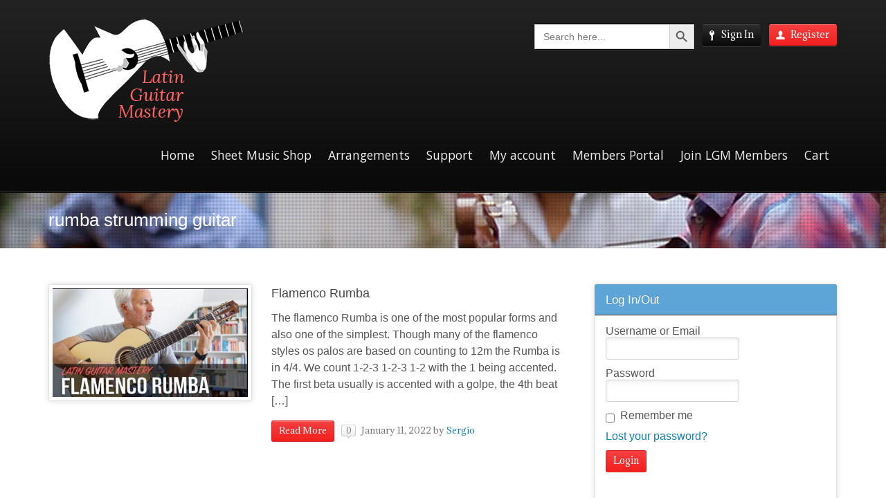

--- FILE ---
content_type: text/html; charset=UTF-8
request_url: https://www.latinguitarmastery.com/tag/rumba-strumming-guitar/
body_size: 18158
content:
<!DOCTYPE html>
<html lang="en-US">
<head>
	<meta http-equiv="content-type" content="text/html;charset=utf-8" />
	<meta name="viewport" content="width=device-width, initial-scale=1.0">

	<!--[if lt IE 9]>
	<script type="text/javascript" src="https://www.latinguitarmastery.com/wp-content/themes/academy/js/html5.js"></script>
	<![endif]-->

	<title>rumba strumming guitar &#8211; Latin Guitar Mastery</title>
<meta name='robots' content='max-image-preview:large' />
<script>window._wca=window._wca||[]</script>
<link rel='dns-prefetch' href='//stats.wp.com' />
<link rel='dns-prefetch' href='//js.stripe.com' />
<link rel='dns-prefetch' href='//widgets.wp.com' />
<link rel='dns-prefetch' href='//s0.wp.com' />
<link rel='dns-prefetch' href='//0.gravatar.com' />
<link rel='dns-prefetch' href='//1.gravatar.com' />
<link rel='dns-prefetch' href='//2.gravatar.com' />
<link rel='dns-prefetch' href='//v0.wordpress.com' />
<link rel="alternate" type="application/rss+xml" title="Latin Guitar Mastery &raquo; Feed" href="https://www.latinguitarmastery.com/feed/" />
<link rel="alternate" type="application/rss+xml" title="Latin Guitar Mastery &raquo; Comments Feed" href="https://www.latinguitarmastery.com/comments/feed/" />
<link rel="alternate" type="application/rss+xml" title="Latin Guitar Mastery &raquo; rumba strumming guitar Tag Feed" href="https://www.latinguitarmastery.com/tag/rumba-strumming-guitar/feed/" />
<style id='wp-img-auto-sizes-contain-inline-css' type='text/css'>img:is([sizes=auto i],[sizes^="auto," i]){contain-intrinsic-size:3000px 1500px}</style>

<style id='wp-emoji-styles-inline-css' type='text/css'>img.wp-smiley,img.emoji{display:inline!important;border:none!important;box-shadow:none!important;height:1em!important;width:1em!important;margin:0 0.07em!important;vertical-align:-0.1em!important;background:none!important;padding:0!important}</style>
<link data-optimized="1" rel='stylesheet' id='wp-block-library-css' href='https://www.latinguitarmastery.com/wp-content/litespeed/css/cbfddaec27ef0c5593e43582a36f54ed.css?ver=9d8fc' type='text/css' media='all' />
<style id='global-styles-inline-css' type='text/css'>:root{--wp--preset--aspect-ratio--square:1;--wp--preset--aspect-ratio--4-3:4/3;--wp--preset--aspect-ratio--3-4:3/4;--wp--preset--aspect-ratio--3-2:3/2;--wp--preset--aspect-ratio--2-3:2/3;--wp--preset--aspect-ratio--16-9:16/9;--wp--preset--aspect-ratio--9-16:9/16;--wp--preset--color--black:#000000;--wp--preset--color--cyan-bluish-gray:#abb8c3;--wp--preset--color--white:#ffffff;--wp--preset--color--pale-pink:#f78da7;--wp--preset--color--vivid-red:#cf2e2e;--wp--preset--color--luminous-vivid-orange:#ff6900;--wp--preset--color--luminous-vivid-amber:#fcb900;--wp--preset--color--light-green-cyan:#7bdcb5;--wp--preset--color--vivid-green-cyan:#00d084;--wp--preset--color--pale-cyan-blue:#8ed1fc;--wp--preset--color--vivid-cyan-blue:#0693e3;--wp--preset--color--vivid-purple:#9b51e0;--wp--preset--gradient--vivid-cyan-blue-to-vivid-purple:linear-gradient(135deg,rgb(6,147,227) 0%,rgb(155,81,224) 100%);--wp--preset--gradient--light-green-cyan-to-vivid-green-cyan:linear-gradient(135deg,rgb(122,220,180) 0%,rgb(0,208,130) 100%);--wp--preset--gradient--luminous-vivid-amber-to-luminous-vivid-orange:linear-gradient(135deg,rgb(252,185,0) 0%,rgb(255,105,0) 100%);--wp--preset--gradient--luminous-vivid-orange-to-vivid-red:linear-gradient(135deg,rgb(255,105,0) 0%,rgb(207,46,46) 100%);--wp--preset--gradient--very-light-gray-to-cyan-bluish-gray:linear-gradient(135deg,rgb(238,238,238) 0%,rgb(169,184,195) 100%);--wp--preset--gradient--cool-to-warm-spectrum:linear-gradient(135deg,rgb(74,234,220) 0%,rgb(151,120,209) 20%,rgb(207,42,186) 40%,rgb(238,44,130) 60%,rgb(251,105,98) 80%,rgb(254,248,76) 100%);--wp--preset--gradient--blush-light-purple:linear-gradient(135deg,rgb(255,206,236) 0%,rgb(152,150,240) 100%);--wp--preset--gradient--blush-bordeaux:linear-gradient(135deg,rgb(254,205,165) 0%,rgb(254,45,45) 50%,rgb(107,0,62) 100%);--wp--preset--gradient--luminous-dusk:linear-gradient(135deg,rgb(255,203,112) 0%,rgb(199,81,192) 50%,rgb(65,88,208) 100%);--wp--preset--gradient--pale-ocean:linear-gradient(135deg,rgb(255,245,203) 0%,rgb(182,227,212) 50%,rgb(51,167,181) 100%);--wp--preset--gradient--electric-grass:linear-gradient(135deg,rgb(202,248,128) 0%,rgb(113,206,126) 100%);--wp--preset--gradient--midnight:linear-gradient(135deg,rgb(2,3,129) 0%,rgb(40,116,252) 100%);--wp--preset--font-size--small:13px;--wp--preset--font-size--medium:20px;--wp--preset--font-size--large:36px;--wp--preset--font-size--x-large:42px;--wp--preset--spacing--20:0.44rem;--wp--preset--spacing--30:0.67rem;--wp--preset--spacing--40:1rem;--wp--preset--spacing--50:1.5rem;--wp--preset--spacing--60:2.25rem;--wp--preset--spacing--70:3.38rem;--wp--preset--spacing--80:5.06rem;--wp--preset--shadow--natural:6px 6px 9px rgba(0, 0, 0, 0.2);--wp--preset--shadow--deep:12px 12px 50px rgba(0, 0, 0, 0.4);--wp--preset--shadow--sharp:6px 6px 0px rgba(0, 0, 0, 0.2);--wp--preset--shadow--outlined:6px 6px 0px -3px rgb(255, 255, 255), 6px 6px rgb(0, 0, 0);--wp--preset--shadow--crisp:6px 6px 0px rgb(0, 0, 0)}:where(.is-layout-flex){gap:.5em}:where(.is-layout-grid){gap:.5em}body .is-layout-flex{display:flex}.is-layout-flex{flex-wrap:wrap;align-items:center}.is-layout-flex>:is(*,div){margin:0}body .is-layout-grid{display:grid}.is-layout-grid>:is(*,div){margin:0}:where(.wp-block-columns.is-layout-flex){gap:2em}:where(.wp-block-columns.is-layout-grid){gap:2em}:where(.wp-block-post-template.is-layout-flex){gap:1.25em}:where(.wp-block-post-template.is-layout-grid){gap:1.25em}.has-black-color{color:var(--wp--preset--color--black)!important}.has-cyan-bluish-gray-color{color:var(--wp--preset--color--cyan-bluish-gray)!important}.has-white-color{color:var(--wp--preset--color--white)!important}.has-pale-pink-color{color:var(--wp--preset--color--pale-pink)!important}.has-vivid-red-color{color:var(--wp--preset--color--vivid-red)!important}.has-luminous-vivid-orange-color{color:var(--wp--preset--color--luminous-vivid-orange)!important}.has-luminous-vivid-amber-color{color:var(--wp--preset--color--luminous-vivid-amber)!important}.has-light-green-cyan-color{color:var(--wp--preset--color--light-green-cyan)!important}.has-vivid-green-cyan-color{color:var(--wp--preset--color--vivid-green-cyan)!important}.has-pale-cyan-blue-color{color:var(--wp--preset--color--pale-cyan-blue)!important}.has-vivid-cyan-blue-color{color:var(--wp--preset--color--vivid-cyan-blue)!important}.has-vivid-purple-color{color:var(--wp--preset--color--vivid-purple)!important}.has-black-background-color{background-color:var(--wp--preset--color--black)!important}.has-cyan-bluish-gray-background-color{background-color:var(--wp--preset--color--cyan-bluish-gray)!important}.has-white-background-color{background-color:var(--wp--preset--color--white)!important}.has-pale-pink-background-color{background-color:var(--wp--preset--color--pale-pink)!important}.has-vivid-red-background-color{background-color:var(--wp--preset--color--vivid-red)!important}.has-luminous-vivid-orange-background-color{background-color:var(--wp--preset--color--luminous-vivid-orange)!important}.has-luminous-vivid-amber-background-color{background-color:var(--wp--preset--color--luminous-vivid-amber)!important}.has-light-green-cyan-background-color{background-color:var(--wp--preset--color--light-green-cyan)!important}.has-vivid-green-cyan-background-color{background-color:var(--wp--preset--color--vivid-green-cyan)!important}.has-pale-cyan-blue-background-color{background-color:var(--wp--preset--color--pale-cyan-blue)!important}.has-vivid-cyan-blue-background-color{background-color:var(--wp--preset--color--vivid-cyan-blue)!important}.has-vivid-purple-background-color{background-color:var(--wp--preset--color--vivid-purple)!important}.has-black-border-color{border-color:var(--wp--preset--color--black)!important}.has-cyan-bluish-gray-border-color{border-color:var(--wp--preset--color--cyan-bluish-gray)!important}.has-white-border-color{border-color:var(--wp--preset--color--white)!important}.has-pale-pink-border-color{border-color:var(--wp--preset--color--pale-pink)!important}.has-vivid-red-border-color{border-color:var(--wp--preset--color--vivid-red)!important}.has-luminous-vivid-orange-border-color{border-color:var(--wp--preset--color--luminous-vivid-orange)!important}.has-luminous-vivid-amber-border-color{border-color:var(--wp--preset--color--luminous-vivid-amber)!important}.has-light-green-cyan-border-color{border-color:var(--wp--preset--color--light-green-cyan)!important}.has-vivid-green-cyan-border-color{border-color:var(--wp--preset--color--vivid-green-cyan)!important}.has-pale-cyan-blue-border-color{border-color:var(--wp--preset--color--pale-cyan-blue)!important}.has-vivid-cyan-blue-border-color{border-color:var(--wp--preset--color--vivid-cyan-blue)!important}.has-vivid-purple-border-color{border-color:var(--wp--preset--color--vivid-purple)!important}.has-vivid-cyan-blue-to-vivid-purple-gradient-background{background:var(--wp--preset--gradient--vivid-cyan-blue-to-vivid-purple)!important}.has-light-green-cyan-to-vivid-green-cyan-gradient-background{background:var(--wp--preset--gradient--light-green-cyan-to-vivid-green-cyan)!important}.has-luminous-vivid-amber-to-luminous-vivid-orange-gradient-background{background:var(--wp--preset--gradient--luminous-vivid-amber-to-luminous-vivid-orange)!important}.has-luminous-vivid-orange-to-vivid-red-gradient-background{background:var(--wp--preset--gradient--luminous-vivid-orange-to-vivid-red)!important}.has-very-light-gray-to-cyan-bluish-gray-gradient-background{background:var(--wp--preset--gradient--very-light-gray-to-cyan-bluish-gray)!important}.has-cool-to-warm-spectrum-gradient-background{background:var(--wp--preset--gradient--cool-to-warm-spectrum)!important}.has-blush-light-purple-gradient-background{background:var(--wp--preset--gradient--blush-light-purple)!important}.has-blush-bordeaux-gradient-background{background:var(--wp--preset--gradient--blush-bordeaux)!important}.has-luminous-dusk-gradient-background{background:var(--wp--preset--gradient--luminous-dusk)!important}.has-pale-ocean-gradient-background{background:var(--wp--preset--gradient--pale-ocean)!important}.has-electric-grass-gradient-background{background:var(--wp--preset--gradient--electric-grass)!important}.has-midnight-gradient-background{background:var(--wp--preset--gradient--midnight)!important}.has-small-font-size{font-size:var(--wp--preset--font-size--small)!important}.has-medium-font-size{font-size:var(--wp--preset--font-size--medium)!important}.has-large-font-size{font-size:var(--wp--preset--font-size--large)!important}.has-x-large-font-size{font-size:var(--wp--preset--font-size--x-large)!important}</style>

<style id='classic-theme-styles-inline-css' type='text/css'>
/*! This file is auto-generated */
.wp-block-button__link{color:#fff;background-color:#32373c;border-radius:9999px;box-shadow:none;text-decoration:none;padding:calc(.667em + 2px) calc(1.333em + 2px);font-size:1.125em}.wp-block-file__button{background:#32373c;color:#fff;text-decoration:none}</style>
<link data-optimized="1" rel='stylesheet' id='contact-form-7-css' href='https://www.latinguitarmastery.com/wp-content/litespeed/css/59b239de9a3d1d554bb461dfe3f6f1a6.css?ver=a7e9b' type='text/css' media='all' />
<link data-optimized="1" rel='stylesheet' id='wpa-css-css' href='https://www.latinguitarmastery.com/wp-content/litespeed/css/fe182d798dce7560851cb048ef96c1fe.css?ver=efd5f' type='text/css' media='all' />
<link data-optimized="1" rel='stylesheet' id='woocommerce-layout-css' href='https://www.latinguitarmastery.com/wp-content/litespeed/css/c7c3aa20a0dc756dc42f3d9884d55fac.css?ver=1d1ee' type='text/css' media='all' />
<style id='woocommerce-layout-inline-css' type='text/css'>.infinite-scroll .woocommerce-pagination{display:none}</style>
<link data-optimized="1" rel='stylesheet' id='woocommerce-smallscreen-css' href='https://www.latinguitarmastery.com/wp-content/litespeed/css/2c5254859280981a97d5026f3bdffab6.css?ver=2d6b0' type='text/css' media='only screen and (max-width: 768px)' />
<link data-optimized="1" rel='stylesheet' id='woocommerce-general-css' href='https://www.latinguitarmastery.com/wp-content/litespeed/css/b5f98edfcd515ff9d541eab06135afd1.css?ver=a5d50' type='text/css' media='all' />
<style id='woocommerce-inline-inline-css' type='text/css'>.woocommerce form .form-row .required{visibility:visible}</style>
<link data-optimized="1" rel='stylesheet' id='ivory-search-styles-css' href='https://www.latinguitarmastery.com/wp-content/litespeed/css/864280e2e5ed5976d7fd15cabb924975.css?ver=b53b9' type='text/css' media='all' />
<link data-optimized="1" rel='stylesheet' id='jetpack_likes-css' href='https://www.latinguitarmastery.com/wp-content/litespeed/css/f10d1161ef9c24eaef705cea46e3f2e5.css?ver=8359d' type='text/css' media='all' />
<link data-optimized="1" rel='stylesheet' id='general-css' href='https://www.latinguitarmastery.com/wp-content/litespeed/css/2aeb1230f0cf2b3b753d858f29ba1aa3.css?ver=e3b2d' type='text/css' media='all' />
<script type="text/javascript" src="https://www.latinguitarmastery.com/wp-includes/js/jquery/jquery.min.js?ver=3.7.1" id="jquery-core-js"></script>
<script data-optimized="1" type="text/javascript" src="https://www.latinguitarmastery.com/wp-content/litespeed/js/5834ac534bb4d57383ddd20102a10f5c.js?ver=56ae8" id="jquery-migrate-js"></script>
<script data-optimized="1" type="text/javascript" src="https://www.latinguitarmastery.com/wp-content/litespeed/js/eb64d8c6ab7b64a040a9db21a6cff157.js?ver=813f6" id="rpt_front_style-js"></script>
<script data-optimized="1" type="text/javascript" src="https://www.latinguitarmastery.com/wp-content/litespeed/js/e71414c3d851e6af9885dc9c9528d474.js?ver=9f11f" id="rpt-lazy-load-js"></script>
<script data-optimized="1" type="text/javascript" src="https://www.latinguitarmastery.com/wp-content/litespeed/js/1cabf6039a341522c82fb31176383393.js?ver=bf9bc" id="wc-jquery-blockui-js" defer="defer" data-wp-strategy="defer"></script>
<script data-optimized="1" type="text/javascript" id="wc-add-to-cart-js-extra">var wc_add_to_cart_params={"ajax_url":"/wp-admin/admin-ajax.php","wc_ajax_url":"/?wc-ajax=%%endpoint%%","i18n_view_cart":"View cart","cart_url":"https://www.latinguitarmastery.com/cart/","is_cart":"","cart_redirect_after_add":"no"}</script>
<script data-optimized="1" type="text/javascript" src="https://www.latinguitarmastery.com/wp-content/litespeed/js/43a8570fb4944816ca15949d7f5be74b.js?ver=9b388" id="wc-add-to-cart-js" defer="defer" data-wp-strategy="defer"></script>
<script data-optimized="1" type="text/javascript" src="https://www.latinguitarmastery.com/wp-content/litespeed/js/e9b6722ffc46a415d49b65f29efdb638.js?ver=667f4" id="wc-js-cookie-js" defer="defer" data-wp-strategy="defer"></script>
<script data-optimized="1" type="text/javascript" id="woocommerce-js-extra">var woocommerce_params={"ajax_url":"/wp-admin/admin-ajax.php","wc_ajax_url":"/?wc-ajax=%%endpoint%%","i18n_password_show":"Show password","i18n_password_hide":"Hide password"}</script>
<script data-optimized="1" type="text/javascript" src="https://www.latinguitarmastery.com/wp-content/litespeed/js/492bf74d769268a2e318cbb5e9b1ddd2.js?ver=3370f" id="woocommerce-js" defer="defer" data-wp-strategy="defer"></script>
<script data-optimized="1" type="text/javascript" id="WCPAY_ASSETS-js-extra">var wcpayAssets={"url":"https://www.latinguitarmastery.com/wp-content/plugins/woocommerce-payments/dist/"}</script>
<script data-optimized="1" type="text/javascript" src="https://www.latinguitarmastery.com/wp-content/litespeed/js/2aed93efb064214492f7d2e6b57d2f03.js?ver=9af1a" id="hover-intent-js"></script>
<script data-optimized="1" type="text/javascript" src="https://www.latinguitarmastery.com/wp-content/litespeed/js/101b5871d5e13179245225a57499aa1c.js?ver=1b577" id="placeholder-js"></script>
<script data-optimized="1" type="text/javascript" src="https://www.latinguitarmastery.com/wp-content/litespeed/js/7289a420cf2549abdbc6b35e2c966f57.js?ver=c67cc" id="jplayer-js"></script>
<script data-optimized="1" type="text/javascript" src="https://www.latinguitarmastery.com/wp-content/litespeed/js/d4e3938b6bbb872433262a375dcf3ee9.js?ver=f02d1" id="themex-slider-js"></script>
<script data-optimized="1" type="text/javascript" id="raty-js-extra">var options={"templateDirectory":"https://www.latinguitarmastery.com/wp-content/themes/academy/"}</script>
<script data-optimized="1" type="text/javascript" src="https://www.latinguitarmastery.com/wp-content/litespeed/js/eb28d4b7e2db42c017804dc5df24ec91.js?ver=dec0e" id="raty-js"></script>
<script data-optimized="1" type="text/javascript" id="general-js-extra">var options={"templateDirectory":"https://www.latinguitarmastery.com/wp-content/themes/academy/"}</script>
<script data-optimized="1" type="text/javascript" src="https://www.latinguitarmastery.com/wp-content/litespeed/js/ec3d714fdf4577be53d7c00c97fd17bb.js?ver=f4ff0" id="general-js"></script>
<script type="text/javascript" src="https://stats.wp.com/s-202603.js" id="woocommerce-analytics-js" defer="defer" data-wp-strategy="defer"></script>
<script type="text/javascript" src="https://js.stripe.com/v3/?ver=3" id="stripe-js-v3-js"></script>
<script data-optimized="1" type="text/javascript" id="rcp-stripe-js-extra">var rcpStripe={"keys":{"publishable":"pk_live_515AAooFUCj0A4ByzdlIBhFMvNuGUVersEERq41BuKavok0dkoKj4rIp9cB6ME8DU1CPnCft0hT1F0Edfu3T5lFI3007KMKSOJ2"},"errors":{"api_key_expired":"Payment gateway connection error.","card_declined":"The card has been declined.","email_invalid":"Invalid email address. Please enter a valid email address and try again.","expired_card":"This card has expired. Please try again with a different payment method.","incorrect_address":"The supplied billing address is incorrect. Please check the card's address or try again with a different card.","incorrect_cvc":"The card's security code is incorrect. Please check the security code or try again with a different card.","incorrect_number":"The card number is incorrect. Please check the card number or try again with a different card.","invalid_number":"The card number is incorrect. Please check the card number or try again with a different card.","incorrect_zip":"The card's postal code is incorrect. Please check the postal code or try again with a different card.","postal_code_invalid":"The card's postal code is incorrect. Please check the postal code or try again with a different card.","invalid_cvc":"The card's security code is invalid. Please check the security code or try again with a different card.","invalid_expiry_month":"The card's expiration month is incorrect.","invalid_expiry_year":"The card's expiration year is incorrect.","payment_intent_authentication_failure":"Authentication failure.","payment_intent_incompatible_payment_method":"This payment method is invalid.","payment_intent_payment_attempt_failed":"Payment attempt failed.","setup_intent_authentication_failure":"Setup attempt failed."},"formatting":{"currencyMultiplier":100},"elementsConfig":null}</script>
<script data-optimized="1" type="text/javascript" src="https://www.latinguitarmastery.com/wp-content/litespeed/js/dc9a906ff13614a3670db4c719009bb1.js?ver=4f105" id="rcp-stripe-js"></script>
<script data-optimized="1" type="text/javascript" src="https://www.latinguitarmastery.com/wp-content/litespeed/js/e04070ce0e8febb919818779ecf2a129.js?ver=9f258" id="rcp-stripe-register-js"></script>
<link rel="https://api.w.org/" href="https://www.latinguitarmastery.com/wp-json/" /><link rel="alternate" title="JSON" type="application/json" href="https://www.latinguitarmastery.com/wp-json/wp/v2/tags/1046" /><link rel="EditURI" type="application/rsd+xml" title="RSD" href="https://www.latinguitarmastery.com/xmlrpc.php?rsd" />
<meta name="generator" content="WordPress 6.9" />
<meta name="generator" content="WooCommerce 10.4.3" />
	<link rel="preconnect" href="https://fonts.googleapis.com">
	<link rel="preconnect" href="https://fonts.gstatic.com">
	        <style>#related_posts_thumbnails li{border-right:1px solid #ddd;background-color:#fff}#related_posts_thumbnails li:hover{background-color:#eee}.relpost_content{font-size:12px;color:#333}.relpost-block-single{background-color:#fff;border-right:1px solid #ddd;border-left:1px solid #ddd;margin-right:-1px}.relpost-block-single:hover{background-color:#eee}</style>

        	<style>img#wpstats{display:none}</style>
		<link rel="shortcut icon" href="https://www.latinguitarmastery.com/wp-content/uploads/2020/04/favivon-l-g-m-logo-2018-2.jpg" /><style type="text/css">.featured-content{background-image:url(https://www.latinguitarmastery.com/wp-content/uploads/2020/10/lgm-banner-2020-e1645954847114.png)}body,input,select,textarea{font-family:Adamina,Arial,Helvetica,sans-serif}h1,h2,h3,h4,h5,h6,.header-navigation div>ul>li>a,.user-menu a{font-family:Open Sans,Arial,Helvetica,sans-serif}input[type="submit"],input[type="button"],.element-button,.jp-play-bar,.jp-volume-bar-value,.free-course .course-price .price-text,.lessons-listing .lesson-attachments a,ul.styled-list.style-4 li:before,.woocommerce a.button.alt,.woocommerce button.button.alt,.woocommerce input.button.alt,.woocommerce #respond input#submit.alt,.woocommerce #content input.button.alt,.woocommerce-page a.button.alt,.woocommerce-page button.button.alt,.woocommerce-page input.button.alt,.woocommerce-page #respond input#submit.alt,.woocommerce-page #content input.button.alt,.woocommerce a.button.alt:hover,.woocommerce button.button.alt:hover,.woocommerce input.button.alt:hover,.woocommerce #respond input#submit.alt:hover,.woocommerce #content input.button.alt:hover,.woocommerce-page a.button.alt:hover,.woocommerce-page button.button.alt:hover,.woocommerce-page input.button.alt:hover,.woocommerce-page #respond input#submit.alt:hover,.woocommerce-page #content input.button.alt:hover{background-color:#f41f1f}.free-course .course-price .corner{border-top-color:#f41f1f;border-right-color:#f41f1f}.element-button.secondary,.quiz-listing .question-number,.lessons-listing .lesson-title .course-status,.course-price .price-text,.course-price .corner,.course-progress span,.questions-listing .question-replies,.course-price .corner-background,.user-links a:hover,.payment-listing .expanded .toggle-title:before,.styled-list.style-5 li:before,.faq-toggle .toggle-title:before,.lesson-toggle,ul.styled-list.style-1 li:before,.woocommerce a.button,.woocommerce button.button,.woocommerce input.button,.woocommerce #respond input#submit,.woocommerce #content input.button,.woocommerce-page a.button,.woocommerce-page button.button,.woocommerce-page input.button,.woocommerce-page #respond input#submit,.woocommerce-page #content input.button,.woocommerce a.button:hover,.woocommerce button.button:hover,.woocommerce input.button:hover,.woocommerce #respond input#submit:hover,.woocommerce #content input.button:hover,.woocommerce-page a.button:hover,.woocommerce-page button.button:hover,.woocommerce-page input.button:hover,.woocommerce-page #respond input#submit:hover,.woocommerce-page #content input.button:hover{background-color:#117fb2}a,a:hover,a:focus,ul.styled-list li>a:hover{color:#117fb2}.element-button.dark,.jp-gui,.jp-controls a,.jp-video-play-icon,.header-wrap,.header-navigation ul ul,.select-menu,.search-form,.mobile-search-form,.login-button .tooltip-text,.footer-wrap,.site-footer:after,.site-header:after,.widget-title{background-color:#0a0a0a}.jp-jplayer{border-color:#0a0a0a}.widget-title{border-bottom-color:#0a0a0a}::-moz-selection{background-color:#f41f1f}::selection{background-color:#f41f1f}</style><script data-optimized="1" type="text/javascript">WebFontConfig={google:{families:["Open Sans:400,400italic,600","Adamina"]}};(function(){var wf=document.createElement("script");wf.src=("https:"==document.location.protocol?"https":"http")+"://ajax.googleapis.com/ajax/libs/webfont/1/webfont.js";wf.type="text/javascript";wf.async="true";var s=document.getElementsByTagName("script")[0];s.parentNode.insertBefore(wf,s)})()</script>	<noscript><style>.woocommerce-product-gallery{ opacity: 1 !important; }</style></noscript>
	<meta name="description" content="Posts about rumba strumming guitar written by Sergio" />

<!-- Jetpack Open Graph Tags -->
<meta property="og:type" content="website" />
<meta property="og:title" content="rumba strumming guitar &#8211; Latin Guitar Mastery" />
<meta property="og:url" content="https://www.latinguitarmastery.com/tag/rumba-strumming-guitar/" />
<meta property="og:site_name" content="Latin Guitar Mastery" />
<meta property="og:image" content="https://s0.wp.com/i/blank.jpg" />
<meta property="og:image:width" content="200" />
<meta property="og:image:height" content="200" />
<meta property="og:image:alt" content="" />
<meta property="og:locale" content="en_US" />

<!-- End Jetpack Open Graph Tags -->
<meta name="google-site-verification" content="GGYqBw_KcXh7pfo9xx0RxHaRxw_rYfZz8oJQ8AvtTD4" />		<style type="text/css" id="wp-custom-css">.header-navigation{font-size:16px}.header-options .element-button{font-size:14px}#mc_embed_signup h4{font-size:19px;margin:0 0 0;color:#000;text-align:center}#mc_embed_signup .mc-field-group{padding:0 0}.page-id-35855 div.main-content div.row div.eightcol{display:none!important}.page-id-35855 div.main-content div.row aside.fourcol{width:100%;justify-content:space-around;flex-wrap:wrap}.course-status{display:none}.widget-title{background:#5ea5d7}/</style>
			<style id="egf-frontend-styles" type="text/css">h6{font-family:'Tahoma',sans-serif;font-style:normal;font-weight:400}p{font-family:'Trebuchet MS',sans-serif;font-size:16px;font-style:normal;font-weight:400}h1{color:#fff;font-family:'Tahoma',sans-serif;font-size:18px;font-style:normal;font-weight:400}h2{color:#000;font-family:'Tahoma',sans-serif;font-style:normal;font-weight:400}h3{color:#fff;font-family:'Tahoma',sans-serif;font-style:normal;font-weight:400}h4{color:#000;font-family:'Trebuchet MS',sans-serif;font-size:16px;font-style:normal;font-weight:400}h5{color:#000;font-family:'Trebuchet MS',sans-serif;font-size:15px;font-style:normal;font-weight:400}</style>
				<style type="text/css">.is-form-id-37401 .is-search-submit:focus,.is-form-id-37401 .is-search-submit:hover,.is-form-id-37401 .is-search-submit,.is-form-id-37401 .is-search-icon{background-color:#dd3333!important}.is-form-style-1.is-form-id-37401 .is-search-input:focus,.is-form-style-1.is-form-id-37401 .is-search-input:hover,.is-form-style-1.is-form-id-37401 .is-search-input,.is-form-style-2.is-form-id-37401 .is-search-input:focus,.is-form-style-2.is-form-id-37401 .is-search-input:hover,.is-form-style-2.is-form-id-37401 .is-search-input,.is-form-style-3.is-form-id-37401 .is-search-input:focus,.is-form-style-3.is-form-id-37401 .is-search-input:hover,.is-form-style-3.is-form-id-37401 .is-search-input,.is-form-id-37401 .is-search-input:focus,.is-form-id-37401 .is-search-input:hover,.is-form-id-37401 .is-search-input{background-color:#ffffff!important}</style>
		<link data-optimized="1" rel='stylesheet' id='wc-blocks-style-css' href='https://www.latinguitarmastery.com/wp-content/litespeed/css/809bd7971821b4d97243f42de87a4be5.css?ver=7bec9' type='text/css' media='all' />
</head>
<body data-rsssl=1 class="archive tag tag-rumba-strumming-guitar tag-1046 wp-theme-academy theme-academy woocommerce-no-js academy fpt-template fpt-template-academy">
		<div class="site-wrap">
		<div class="header-wrap">
			<header class="site-header">
				<div class="row">
					<div class="site-logo left">
						<a href="https://www.latinguitarmastery.com/" rel="home">
							<img data-lazyloaded="1" src="[data-uri]" data-src="https://www.latinguitarmastery.com/wp-content/uploads/2021/02/logo3.png" alt="Latin Guitar Mastery" /><noscript><img src="https://www.latinguitarmastery.com/wp-content/uploads/2021/02/logo3.png" alt="Latin Guitar Mastery" /></noscript>
						</a>
					</div>
					<!-- /logo -->
					<div class="header-options right clearfix">
						<div class="login-options right">
													<div class="button-wrap left tooltip login-button">
								<a href="#" class="element-button dark"><span class="button-icon login"></span>Sign In</a>
								<div class="tooltip-wrap">
									<div class="tooltip-text">
										<form action="https://www.latinguitarmastery.com/wp-admin/admin-ajax.php" class="ajax-form popup-form" method="POST">
											<div class="message"></div>
											<div class="field-wrap">
												<input type="text" name="user_login" value="Username" />
											</div>
											<div class="field-wrap">
												<input type="password" name="user_password" value="Password" />
											</div>
											<div class="button-wrap left nomargin">
												<a href="#" class="element-button submit-button">Sign In</a>
											</div>
																						<div class="button-wrap switch-button left">
												<a href="#" class="element-button dark" title="Password Recovery">
													<span class="button-icon help"></span>
												</a>
											</div>
											<input type="hidden" name="user_action" value="login_user" />
											<input type="hidden" name="user_redirect" value="" />
											<input type="hidden" name="nonce" class="nonce" value="ec0bf5660e" />
											<input type="hidden" name="action" class="action" value="themex_update_user" />
										</form>
									</div>
								</div>
								<div class="tooltip-wrap password-form">
									<div class="tooltip-text">
										<form action="https://www.latinguitarmastery.com/wp-admin/admin-ajax.php" class="ajax-form popup-form" method="POST">
											<div class="message"></div>
											<div class="field-wrap">
												<input type="text" name="user_email" value="Email" />
											</div>
											<div class="button-wrap left nomargin">
												<a href="#" class="element-button submit-button">Reset Password</a>
											</div>
											<input type="hidden" name="user_action" value="reset_password" />
											<input type="hidden" name="nonce" class="nonce" value="ec0bf5660e" />
											<input type="hidden" name="action" class="action" value="themex_update_user" />
										</form>
									</div>
								</div>
							</div>
														<div class="button-wrap left">
								<a href="https://www.latinguitarmastery.com/test-members-page-2/" class="element-button">
									<span class="button-icon register"></span>Register								</a>
							</div>
																			</div>
						<!-- /login options -->
						<div class="search-form right">
							<form  class="is-search-form is-form-style is-form-style-3 is-form-id-37398 " action="https://www.latinguitarmastery.com/" method="get" role="search" ><label for="is-search-input-37398"><span class="is-screen-reader-text">Search for:</span><input  type="search" id="is-search-input-37398" name="s" value="" class="is-search-input" placeholder="Search here..." autocomplete=off /></label><button type="submit" class="is-search-submit"><span class="is-screen-reader-text">Search Button</span><span class="is-search-icon"><svg focusable="false" aria-label="Search" xmlns="http://www.w3.org/2000/svg" viewBox="0 0 24 24" width="24px"><path d="M15.5 14h-.79l-.28-.27C15.41 12.59 16 11.11 16 9.5 16 5.91 13.09 3 9.5 3S3 5.91 3 9.5 5.91 16 9.5 16c1.61 0 3.09-.59 4.23-1.57l.27.28v.79l5 4.99L20.49 19l-4.99-5zm-6 0C7.01 14 5 11.99 5 9.5S7.01 5 9.5 5 14 7.01 14 9.5 11.99 14 9.5 14z"></path></svg></span></button></form>						</div>
						<!-- /search form -->
											</div>
					<!-- /header options -->
					<div class="mobile-search-form">
						<form  class="is-search-form is-form-style is-form-style-3 is-form-id-37398 " action="https://www.latinguitarmastery.com/" method="get" role="search" ><label for="is-search-input-37398"><span class="is-screen-reader-text">Search for:</span><input  type="search" id="is-search-input-37398" name="s" value="" class="is-search-input" placeholder="Search here..." autocomplete=off /></label><button type="submit" class="is-search-submit"><span class="is-screen-reader-text">Search Button</span><span class="is-search-icon"><svg focusable="false" aria-label="Search" xmlns="http://www.w3.org/2000/svg" viewBox="0 0 24 24" width="24px"><path d="M15.5 14h-.79l-.28-.27C15.41 12.59 16 11.11 16 9.5 16 5.91 13.09 3 9.5 3S3 5.91 3 9.5 5.91 16 9.5 16c1.61 0 3.09-.59 4.23-1.57l.27.28v.79l5 4.99L20.49 19l-4.99-5zm-6 0C7.01 14 5 11.99 5 9.5S7.01 5 9.5 5 14 7.01 14 9.5 11.99 14 9.5 14z"></path></svg></span></button></form>					</div>
					<!-- /mobile search form -->
					<nav class="header-navigation right">
						<div class="menu"><ul id="menu-main-menu" class="menu"><li id="menu-item-9056" class="menu-item menu-item-type-post_type menu-item-object-page menu-item-home menu-item-9056"><a href="https://www.latinguitarmastery.com/">Home</a></li>
<li id="menu-item-38449" class="menu-item menu-item-type-post_type menu-item-object-page menu-item-38449"><a href="https://www.latinguitarmastery.com/shop-2-2/">Sheet Music Shop</a></li>
<li id="menu-item-44082" class="menu-item menu-item-type-post_type menu-item-object-page menu-item-44082"><a href="https://www.latinguitarmastery.com/arrangements/">Arrangements</a></li>
<li id="menu-item-42768" class="menu-item menu-item-type-custom menu-item-object-custom menu-item-has-children menu-item-42768"><a href="#">Support</a>
<ul class="sub-menu">
	<li id="menu-item-42666" class="menu-item menu-item-type-post_type menu-item-object-page menu-item-42666"><a href="https://www.latinguitarmastery.com/contactus/">Contact Us</a></li>
	<li id="menu-item-37274" class="menu-item menu-item-type-post_type menu-item-object-page menu-item-37274"><a href="https://www.latinguitarmastery.com/faqs/">FAQs</a></li>
	<li id="menu-item-15811" class="menu-item menu-item-type-post_type menu-item-object-page menu-item-15811"><a href="https://www.latinguitarmastery.com/reviews/">Reviews</a></li>
</ul>
</li>
<li id="menu-item-11634" class="menu-item menu-item-type-post_type menu-item-object-page menu-item-has-children menu-item-11634"><a href="https://www.latinguitarmastery.com/my-account/">My account</a>
<ul class="sub-menu">
	<li id="menu-item-11741" class="menu-item menu-item-type-custom menu-item-object-custom menu-item-11741"><a href="https://www.latinguitarmastery.com/my-account/edit-account/">Change Password</a></li>
	<li id="menu-item-27462" class="menu-item menu-item-type-custom menu-item-object-custom menu-item-27462"><a href="https://www.latinguitarmastery.com/wp-login.php">Login</a></li>
	<li id="menu-item-45666" class="menu-item menu-item-type-post_type menu-item-object-page menu-item-45666"><a href="https://www.latinguitarmastery.com/welcome/">LGM Membership</a></li>
</ul>
</li>
<li id="menu-item-46739" class="menu-item menu-item-type-custom menu-item-object-custom menu-item-46739"><a href="https://www.latinguitarmastery.com/members-portal/">Members Portal</a></li>
<li id="menu-item-38162" class="menu-item menu-item-type-custom menu-item-object-custom menu-item-38162"><a href="https://www.latinguitarmastery.com/test-members-page-2/">Join LGM Members</a></li>
<li id="menu-item-10719" class="menu-item menu-item-type-custom menu-item-object-custom menu-item-10719"><a href="https://www.latinguitarmastery.com/cart">Cart</a></li>
</ul></div>						<div class="select-menu select-element redirect">
							<span></span>
							<select><option value="https://www.latinguitarmastery.com/">Home</option><option value="https://www.latinguitarmastery.com/shop-2-2/">Sheet Music Shop</option><option value="https://www.latinguitarmastery.com/arrangements/">Arrangements</option><option value="#">Support</option><option value="https://www.latinguitarmastery.com/contactus/">&nbsp;&nbsp;&nbsp;Contact Us</option><option value="https://www.latinguitarmastery.com/faqs/">&nbsp;&nbsp;&nbsp;FAQs</option><option value="https://www.latinguitarmastery.com/reviews/">&nbsp;&nbsp;&nbsp;Reviews</option><option value="https://www.latinguitarmastery.com/my-account/">My account</option><option value="https://www.latinguitarmastery.com/my-account/edit-account/">&nbsp;&nbsp;&nbsp;Change Password</option><option value="https://www.latinguitarmastery.com/wp-login.php">&nbsp;&nbsp;&nbsp;Login</option><option value="https://www.latinguitarmastery.com/members-portal/">Members Portal</option><option value="https://www.latinguitarmastery.com/welcome/">&nbsp;&nbsp;&nbsp;LGM Membership</option><option value="https://www.latinguitarmastery.com/test-members-page-2/">Join LGM Members</option><option value="https://www.latinguitarmastery.com/cart">Cart</option></select>						</div>
						<!--/ select menu-->
					</nav>
					<!-- /navigation -->
				</div>
			</header>
			<!-- /header -->
		</div>
		<div class="featured-content">
			<div class="substrate">
				<img data-lazyloaded="1" src="[data-uri]" data-src="https://www.latinguitarmastery.com/wp-content/uploads/2020/10/lgm-banner-2020-e1645954847114.png" class="fullwidth" alt="" /><noscript><img src="https://www.latinguitarmastery.com/wp-content/uploads/2020/10/lgm-banner-2020-e1645954847114.png" class="fullwidth" alt="" /></noscript>			</div>
						<div class="row">
							<div class="page-title">
					<h1 class="nomargin">  rumba strumming guitar</h1>
				</div>
				<!-- /page title -->
						</div>
				</div>
		<!-- /featured -->
		<div class="main-content">
			<div class="row">
<div class="column eightcol">
		<div class="clear"></div>
	<div class="posts-listing">
		<article class="post clearfix post-37773 type-post status-publish format-standard has-post-thumbnail hentry category-flamenco category-lgm tag-bossa-nova-guitar-tutorial tag-fingerstyle-guitar-techniques tag-flamenco-guitar-techniques tag-guitar-lesson tag-latin-guitar-knowledge tag-latin-guitar-techniques tag-latin-guitar-tutorial tag-rumba-strumming-guitar tag-rumba-strumming-tutorial tag-sergio-guitar-lessons tag-spanish-guitar-tutorial">
		<div class="column fivecol post-image">
		<div class="bordered-image thick-border">
			<a href="https://www.latinguitarmastery.com/flamenco/flamenco-rumba/"><img data-lazyloaded="1" src="[data-uri]" width="420" height="234" data-src="https://www.latinguitarmastery.com/wp-content/uploads/2022/01/RUMBA-420x234.jpg" class="attachment-normal size-normal wp-post-image" alt="" decoding="async" fetchpriority="high" data-srcset="https://www.latinguitarmastery.com/wp-content/uploads/2022/01/RUMBA-420x234.jpg 420w, https://www.latinguitarmastery.com/wp-content/uploads/2022/01/RUMBA-300x167.jpg 300w, https://www.latinguitarmastery.com/wp-content/uploads/2022/01/RUMBA-1024x571.jpg 1024w, https://www.latinguitarmastery.com/wp-content/uploads/2022/01/RUMBA-768x428.jpg 768w, https://www.latinguitarmastery.com/wp-content/uploads/2022/01/RUMBA-1536x856.jpg 1536w, https://www.latinguitarmastery.com/wp-content/uploads/2022/01/RUMBA-2048x1142.jpg 2048w, https://www.latinguitarmastery.com/wp-content/uploads/2022/01/RUMBA-600x335.jpg 600w, https://www.latinguitarmastery.com/wp-content/uploads/2022/01/RUMBA-738x411.jpg 738w" data-sizes="(max-width: 420px) 100vw, 420px" /><noscript><img width="420" height="234" src="https://www.latinguitarmastery.com/wp-content/uploads/2022/01/RUMBA-420x234.jpg" class="attachment-normal size-normal wp-post-image" alt="" decoding="async" fetchpriority="high" srcset="https://www.latinguitarmastery.com/wp-content/uploads/2022/01/RUMBA-420x234.jpg 420w, https://www.latinguitarmastery.com/wp-content/uploads/2022/01/RUMBA-300x167.jpg 300w, https://www.latinguitarmastery.com/wp-content/uploads/2022/01/RUMBA-1024x571.jpg 1024w, https://www.latinguitarmastery.com/wp-content/uploads/2022/01/RUMBA-768x428.jpg 768w, https://www.latinguitarmastery.com/wp-content/uploads/2022/01/RUMBA-1536x856.jpg 1536w, https://www.latinguitarmastery.com/wp-content/uploads/2022/01/RUMBA-2048x1142.jpg 2048w, https://www.latinguitarmastery.com/wp-content/uploads/2022/01/RUMBA-600x335.jpg 600w, https://www.latinguitarmastery.com/wp-content/uploads/2022/01/RUMBA-738x411.jpg 738w" sizes="(max-width: 420px) 100vw, 420px" /></noscript></a>
		</div>
	</div>
	<div class="post-content column sevencol last">
			<h1><a href="https://www.latinguitarmastery.com/flamenco/flamenco-rumba/">Flamenco Rumba</a></h1>
		<p>The flamenco Rumba is one of the most popular forms and also one of the simplest. Though many of the flamenco styles os palos are based on counting to 12m the Rumba is in 4/4. We count 1-2-3 1-2-3 1-2 with the 1 being accented. The first beta usually is accented with a golpe, the 4th beat [&hellip;]</p>
		<footer class="post-footer">
			<a href="https://www.latinguitarmastery.com/flamenco/flamenco-rumba/" class="element-button small">Read More</a>
						<div class="post-comment-count">0</div>
									<time class="post-date nomargin" datetime="2022-01-11">January 11, 2022</time>
									<div class="post-author">&nbsp;by <a href="https://www.latinguitarmastery.com/profile/sergio/" title="Posts by Sergio" rel="author">Sergio</a></div>
					</footer>
	</div>
</article>		
	</div>
	</div>
<aside class="sidebar column fourcol last">
	<div class="widget widget_text"><div class="widget-title"><h3 class="nomargin">Log In/Out</h3></div>			<div class="textwidget"><ul style="box-sizing: border-box; list-style: none; margin: 0px 0px 20px; padding: 0px; caret-color: #444444; color: #444444; font-family: 'Open Sans', Helvetica, sans-serif;">
<li style="box-sizing: border-box; margin-bottom: 0.5em; line-height: 1.2;">

	
	<form id="rcp_login_form"  class="rcp_form" method="POST" action="https://www.latinguitarmastery.com/tag/rumba-strumming-guitar/">

		
		<fieldset class="rcp_login_data">
			<p>
				<label for="rcp_user_login">Username or Email</label>
				<input name="rcp_user_login" id="rcp_user_login" class="required" type="text"/>
			</p>
			<p>
				<label for="rcp_user_pass">Password</label>
				<input name="rcp_user_pass" id="rcp_user_pass" class="required" type="password"/>
			</p>
						<p>
				<input type="checkbox" name="rcp_user_remember" id="rcp_user_remember" value="1"/>
				<label for="rcp_user_remember">Remember me</label>
			</p>
			<p class="rcp_lost_password"><a href="/tag/rumba-strumming-guitar/?rcp_action=lostpassword">Lost your password?</a></p>
			<p>
				<input type="hidden" name="rcp_action" value="login"/>
									<input type="hidden" name="rcp_redirect" value="https://www.latinguitarmastery.com/tag/rumba-strumming-guitar/"/>
								<input type="hidden" name="rcp_login_nonce" value="aa81778fe6"/>
				<input id="rcp_login_submit" class="rcp-button" type="submit" value="Login"/>
			</p>
					</fieldset>

		
	</form>
</li>
</ul>
</div>
		</div><div class="widget widget_text">			<div class="textwidget"><p><a href="https://www.latinguitarmastery.com/test-members-page-2/"><img data-lazyloaded="1" src="[data-uri]" decoding="async" class="size-full wp-image-38149 alignnone" data-src="https://www.latinguitarmastery.com/wp-content/uploads/2022/02/lgm-members-logo-vert-1.png" alt="" width="400" height="400" data-srcset="https://www.latinguitarmastery.com/wp-content/uploads/2022/02/lgm-members-logo-vert-1.png 400w, https://www.latinguitarmastery.com/wp-content/uploads/2022/02/lgm-members-logo-vert-1-300x300.png 300w, https://www.latinguitarmastery.com/wp-content/uploads/2022/02/lgm-members-logo-vert-1-150x150.png 150w, https://www.latinguitarmastery.com/wp-content/uploads/2022/02/lgm-members-logo-vert-1-100x100.png 100w, https://www.latinguitarmastery.com/wp-content/uploads/2022/02/lgm-members-logo-vert-1-160x160.png 160w" data-sizes="(max-width: 400px) 100vw, 400px" /><noscript><img decoding="async" class="size-full wp-image-38149 alignnone" src="https://www.latinguitarmastery.com/wp-content/uploads/2022/02/lgm-members-logo-vert-1.png" alt="" width="400" height="400" srcset="https://www.latinguitarmastery.com/wp-content/uploads/2022/02/lgm-members-logo-vert-1.png 400w, https://www.latinguitarmastery.com/wp-content/uploads/2022/02/lgm-members-logo-vert-1-300x300.png 300w, https://www.latinguitarmastery.com/wp-content/uploads/2022/02/lgm-members-logo-vert-1-150x150.png 150w, https://www.latinguitarmastery.com/wp-content/uploads/2022/02/lgm-members-logo-vert-1-100x100.png 100w, https://www.latinguitarmastery.com/wp-content/uploads/2022/02/lgm-members-logo-vert-1-160x160.png 160w" sizes="(max-width: 400px) 100vw, 400px" /></noscript></a></p>
<p>&nbsp;</p>
<p>&nbsp;</p>
</div>
		</div><div class="widget widget_text">			<div class="textwidget"><p><!-- Begin Mailchimp Signup Form --></p>
<p><a href="https://www.latinguitarmastery.com/wp-content/uploads/2018/07/latin-chord-ebook-cover-new.png" target="_blank" rel="noopener"><img data-lazyloaded="1" src="[data-uri]" decoding="async" class="wp-image-12299 alignleft" data-src="https://www.latinguitarmastery.com/wp-content/uploads/2018/07/latin-chord-ebook-cover-new.png" alt="" width="108" height="140" data-srcset="https://www.latinguitarmastery.com/wp-content/uploads/2018/07/latin-chord-ebook-cover-new.png 1275w, https://www.latinguitarmastery.com/wp-content/uploads/2018/07/latin-chord-ebook-cover-new-600x776.png 600w, https://www.latinguitarmastery.com/wp-content/uploads/2018/07/latin-chord-ebook-cover-new-232x300.png 232w, https://www.latinguitarmastery.com/wp-content/uploads/2018/07/latin-chord-ebook-cover-new-768x994.png 768w, https://www.latinguitarmastery.com/wp-content/uploads/2018/07/latin-chord-ebook-cover-new-791x1024.png 791w, https://www.latinguitarmastery.com/wp-content/uploads/2018/07/latin-chord-ebook-cover-new-325x420.png 325w, https://www.latinguitarmastery.com/wp-content/uploads/2018/07/latin-chord-ebook-cover-new-570x738.png 570w" data-sizes="(max-width: 108px) 100vw, 108px" /><noscript><img decoding="async" class="wp-image-12299 alignleft" src="https://www.latinguitarmastery.com/wp-content/uploads/2018/07/latin-chord-ebook-cover-new.png" alt="" width="108" height="140" srcset="https://www.latinguitarmastery.com/wp-content/uploads/2018/07/latin-chord-ebook-cover-new.png 1275w, https://www.latinguitarmastery.com/wp-content/uploads/2018/07/latin-chord-ebook-cover-new-600x776.png 600w, https://www.latinguitarmastery.com/wp-content/uploads/2018/07/latin-chord-ebook-cover-new-232x300.png 232w, https://www.latinguitarmastery.com/wp-content/uploads/2018/07/latin-chord-ebook-cover-new-768x994.png 768w, https://www.latinguitarmastery.com/wp-content/uploads/2018/07/latin-chord-ebook-cover-new-791x1024.png 791w, https://www.latinguitarmastery.com/wp-content/uploads/2018/07/latin-chord-ebook-cover-new-325x420.png 325w, https://www.latinguitarmastery.com/wp-content/uploads/2018/07/latin-chord-ebook-cover-new-570x738.png 570w" sizes="(max-width: 108px) 100vw, 108px" /></noscript></a>Get a <strong>free</strong> Latin Chord E-Book valued at $9.99 when you subscribe to my Newsletter!</p>
<p>&nbsp;</p>
<style id='mailster-form-default' type='text/css'>.mailster-embeded-form body{background:0;padding:0;margin:0}.mailster-embeded-form .mailster-form-body{padding:5px!important;margin:auto!important}.mailster-form-wrap{max-width:100%;max-height:95%;min-width:100px;-webkit-overflow-scrolling:touch}.mailster-form{margin-bottom:20px;position:relative}.mailster-form:before{content:'';position:absolute;display:block;height:100%;width:100%;z-index:1;background-repeat:no-repeat;background-position:center center;background-size:20px 20px;background-image:url(https://www.latinguitarmastery.com/wp-content/plugins/mailster/assets/css/../img/loading.gif);visibility:hidden;opacity:0;transition:opacity .15s ease-in-out}.mailster-form.loading:before{opacity:1;visibility:visible}@media only screen and (-webkit-min-device-pixel-ratio:2),only screen and (min-resolution:192dpi){.mailster-form:before{background-image:url(https://www.latinguitarmastery.com/wp-content/plugins/mailster/assets/css/../img/loading_2x.gif)}}.mailster-form:after,.mailster-form-fields:after{content:'.';visibility:hidden;display:block;height:0;clear:both}.mailster-form .mailster-form-fields{transition:all .15s ease-in-out}.mailster-form.completed .mailster-form-fields{height:0;min-height:0;opacity:0;overflow:hidden}.mailster-form,.mailster-form .input,.mailster-form .mailster-form-info{width:100%;box-sizing:border-box}.mailster-embeded-form .mailster-form{margin-bottom:3px}.mailster-form .mailster-wrapper{position:relative;margin-bottom:2px;transition:opacity .15s ease-in-out}.mailster-form.loading .mailster-wrapper{opacity:.2}.mailster-form textarea.input{resize:vertical;height:150px}.mailster-form li{list-style:none!important;margin-left:0;padding-left:0}span.mailster-required{font-size:120%;font-weight:700;color:#bf4d4d}.mailster-lists-wrapper ul{list-style:none;margin-left:0;padding-left:0}.mailster-lists-wrapper ul li{margin-left:0}.mailster-list-description{color:inherit;display:block;margin-left:25px;font-size:.8em}.mailster-form-info{height:0;border-radius:2px;padding:5px;margin-bottom:4px;color:#fff;padding:9px 16px;transition:all .2s;-webkit-transform:scale(0);-moz-transform:scale(0);-ms-transform:scale(0);transform:scale(0)}.mailster-form.loading .mailster-form-info{opacity:0}.mailster-form-info a{color:#fff}.mailster-form-info.success,.mailster-form-info.error{display:block;height:100%;-webkit-transform:scale(1);-moz-transform:scale(1);-ms-transform:scale(1);transform:scale(1)}.mailster-form .error input,.mailster-form .error select,.mailster-form .error textarea{outline:2px solid #bf4d4d;outline-offset:0}.mailster-form-info.error{background:#bf4d4d}.mailster-form-info.success{background-color:#6fbf4d;text-align:center}.mailster-form-info ul,.mailster-form .mailster-form-info p{margin:0;padding:0;max-width:initial}.mailster-form-info ul li{color:inherit;margin-left:0}.mailster-submit-wrapper{margin-top:6px}.mailster-form .submit-button{cursor:pointer}.mailster-form .submit-button:focus{outline:0}</style><form action="https://www.latinguitarmastery.com/mailster/subscribe" method="post" class="mailster-form mailster-form-submit mailster-ajax-form mailster-form-1" novalidate><input name="_action" type="hidden" value="subscribe">
<input name="_timestamp" type="hidden" value="1768491145">
<input name="_referer" type="hidden" value="https://www.latinguitarmastery.com/tag/rumba-strumming-guitar/">
<input name="_nonce" type="hidden" value="c460a06e89">
<input name="formid" type="hidden" value="1">
<div class="mailster-form-fields">
<div class="mailster-wrapper mailster-firstname-wrapper"><label for="mailster-firstname-1">First Name <span class="mailster-required">*</span></label><input id="mailster-firstname-1" name="firstname" type="text" value="" class="input mailster-firstname mailster-required" aria-required="true" aria-label="First Name"></div>
<div class="mailster-wrapper mailster-email-wrapper"><label for="mailster-email-1">Email <span class="mailster-required">*</span></label><input id="mailster-email-1" name="email" type="email" value="" class="input mailster-email mailster-required" aria-required="true" aria-label="Email" spellcheck="false"></div>
<div style="position:absolute;top:-99999px;left:-99999px;z-index:-99;"><input name="_n_hp_mail" type="email" tabindex="-1" autocomplete="noton" autofill="off"></div>
<div class="mailster-wrapper mailster-submit-wrapper form-submit"><input name="submit" type="submit" value="Get E-Book" class="submit-button button" aria-label="Get E-Book"></div>
</div>
</form>

</div>
		</div><div class="widget widget_categories"><div class="widget-title"><h3 class="nomargin">Categories</h3></div>
			<ul>
					<li class="cat-item cat-item-550"><a href="https://www.latinguitarmastery.com/category/beginner-guitar/">Beginner Guitar Course</a> (4)
</li>
	<li class="cat-item cat-item-549"><a href="https://www.latinguitarmastery.com/category/bossa-nova/">Bossa Nova Guitar</a> (34)
</li>
	<li class="cat-item cat-item-1166"><a href="https://www.latinguitarmastery.com/category/brasilian-guitar/">Brasilian Guitar</a> (3)
</li>
	<li class="cat-item cat-item-416"><a href="https://www.latinguitarmastery.com/category/brazilian-guitar/">Brazilian Guitar</a> (20)
</li>
	<li class="cat-item cat-item-204"><a href="https://www.latinguitarmastery.com/category/classical-guitar-lessons/">Classical Guitar</a> (49)
</li>
	<li class="cat-item cat-item-62"><a href="https://www.latinguitarmastery.com/category/flamenco/">Flamenco Guitar</a> (24)
</li>
	<li class="cat-item cat-item-325"><a href="https://www.latinguitarmastery.com/category/interviews/">Guitar Interviews</a> (7)
</li>
	<li class="cat-item cat-item-93"><a href="https://www.latinguitarmastery.com/category/theory/">Guitar Knowledge</a> (18)
</li>
	<li class="cat-item cat-item-134"><a href="https://www.latinguitarmastery.com/category/classical-guitar-players/">Guitar Players/Composers</a> (12)
</li>
	<li class="cat-item cat-item-630"><a href="https://www.latinguitarmastery.com/category/rumba/">Guitar Rumba</a> (4)
</li>
	<li class="cat-item cat-item-170"><a href="https://www.latinguitarmastery.com/category/scales/">Guitar Scales</a> (10)
</li>
	<li class="cat-item cat-item-101"><a href="https://www.latinguitarmastery.com/category/technique/">Guitar Technique</a> (20)
</li>
	<li class="cat-item cat-item-1167"><a href="https://www.latinguitarmastery.com/category/guitar-tutorial/">Guitar Tutorial</a> (7)
</li>
	<li class="cat-item cat-item-1096"><a href="https://www.latinguitarmastery.com/category/improvising/">improvising</a> (3)
</li>
	<li class="cat-item cat-item-625"><a href="https://www.latinguitarmastery.com/category/latin-chords/">Latin Guitar Chords</a> (7)
</li>
	<li class="cat-item cat-item-421"><a href="https://www.latinguitarmastery.com/category/lgm/">Latin Guitar Mastery Blog</a> (195)
</li>
	<li class="cat-item cat-item-677"><a href="https://www.latinguitarmastery.com/category/latin-guitar-tutorial/">Latin Guitar Tutorials</a> (60)
</li>
	<li class="cat-item cat-item-533"><a href="https://www.latinguitarmastery.com/category/latin-jazz-tutorial/">Latin Jazz Guitar</a> (33)
</li>
	<li class="cat-item cat-item-1069"><a href="https://www.latinguitarmastery.com/category/masterclass/">Masterclass</a> (2)
</li>
	<li class="cat-item cat-item-875"><a href="https://www.latinguitarmastery.com/category/members-news/">Members News</a> (3)
</li>
	<li class="cat-item cat-item-1275"><a href="https://www.latinguitarmastery.com/category/podcast/">Podcast</a> (6)
</li>
	<li class="cat-item cat-item-563"><a href="https://www.latinguitarmastery.com/category/recommended-guitar-products/">Recommended guitar products</a> (2)
</li>
	<li class="cat-item cat-item-1180"><a href="https://www.latinguitarmastery.com/category/rumba-flamenco-tutorial/">rumba flamenco tutorial</a> (1)
</li>
	<li class="cat-item cat-item-1165"><a href="https://www.latinguitarmastery.com/category/sergio-originals/">Sergio Originals</a> (6)
</li>
	<li class="cat-item cat-item-809"><a href="https://www.latinguitarmastery.com/category/spanish-guitar/">Spanish Guitar</a> (16)
</li>
	<li class="cat-item cat-item-474"><a href="https://www.latinguitarmastery.com/category/tango-guitar-lesson/">Tango Guitar</a> (10)
</li>
	<li class="cat-item cat-item-1282"><a href="https://www.latinguitarmastery.com/category/venezuela/">Venezuela</a> (1)
</li>
			</ul>

			</div><div class="widget widget_media_image"><div class="widget-title"><h3 class="nomargin">Latest Guitar Arrangement</h3></div><a href="https://www.latinguitarmastery.com/course/winter-by-vivaldi/"><img data-lazyloaded="1" src="[data-uri]" width="212" height="300" data-src="https://www.latinguitarmastery.com/wp-content/uploads/2024/09/Winter-Cover-212x300.png" class="image wp-image-44463  attachment-medium size-medium" alt="" style="max-width: 100%; height: auto;" decoding="async" data-srcset="https://www.latinguitarmastery.com/wp-content/uploads/2024/09/Winter-Cover-212x300.png 212w, https://www.latinguitarmastery.com/wp-content/uploads/2024/09/Winter-Cover-724x1024.png 724w, https://www.latinguitarmastery.com/wp-content/uploads/2024/09/Winter-Cover-768x1086.png 768w, https://www.latinguitarmastery.com/wp-content/uploads/2024/09/Winter-Cover-1086x1536.png 1086w, https://www.latinguitarmastery.com/wp-content/uploads/2024/09/Winter-Cover-1448x2048.png 1448w, https://www.latinguitarmastery.com/wp-content/uploads/2024/09/Winter-Cover-600x849.png 600w, https://www.latinguitarmastery.com/wp-content/uploads/2024/09/Winter-Cover-297x420.png 297w, https://www.latinguitarmastery.com/wp-content/uploads/2024/09/Winter-Cover-522x738.png 522w" data-sizes="(max-width: 212px) 100vw, 212px" /><noscript><img width="212" height="300" src="https://www.latinguitarmastery.com/wp-content/uploads/2024/09/Winter-Cover-212x300.png" class="image wp-image-44463  attachment-medium size-medium" alt="" style="max-width: 100%; height: auto;" decoding="async" srcset="https://www.latinguitarmastery.com/wp-content/uploads/2024/09/Winter-Cover-212x300.png 212w, https://www.latinguitarmastery.com/wp-content/uploads/2024/09/Winter-Cover-724x1024.png 724w, https://www.latinguitarmastery.com/wp-content/uploads/2024/09/Winter-Cover-768x1086.png 768w, https://www.latinguitarmastery.com/wp-content/uploads/2024/09/Winter-Cover-1086x1536.png 1086w, https://www.latinguitarmastery.com/wp-content/uploads/2024/09/Winter-Cover-1448x2048.png 1448w, https://www.latinguitarmastery.com/wp-content/uploads/2024/09/Winter-Cover-600x849.png 600w, https://www.latinguitarmastery.com/wp-content/uploads/2024/09/Winter-Cover-297x420.png 297w, https://www.latinguitarmastery.com/wp-content/uploads/2024/09/Winter-Cover-522x738.png 522w" sizes="(max-width: 212px) 100vw, 212px" /></noscript></a></div></aside>
								</div>
			</div>
			<!-- /content -->
			<div class="footer-wrap">
				<footer class="site-footer">
					<div class="row">
						<div class="copyright left">
							© Copyright Sergio Ercole 2025						</div>
						<nav class="footer-navigation right">
							<div class="menu-footer-menu-container"><ul id="menu-footer-menu" class="menu"><li id="menu-item-9064" class="menu-item menu-item-type-post_type menu-item-object-page menu-item-9064"><a href="https://www.latinguitarmastery.com/contact-2/">Support</a></li>
<li id="menu-item-14239" class="menu-item menu-item-type-post_type menu-item-object-page menu-item-14239"><a href="https://www.latinguitarmastery.com/terms-and-conditions/">Terms and Conditions</a></li>
<li id="menu-item-14240" class="menu-item menu-item-type-post_type menu-item-object-page menu-item-privacy-policy menu-item-14240"><a rel="privacy-policy" href="https://www.latinguitarmastery.com/privacy-policy-2/">Privacy Policy</a></li>
<li id="menu-item-27628" class="menu-item menu-item-type-post_type menu-item-object-page menu-item-27628"><a href="https://www.latinguitarmastery.com/affiliate/">Affiliate</a></li>
</ul></div>						</nav>
						<!-- /navigation -->				
					</div>			
				</footer>				
			</div>
			<!-- /footer -->			
		</div>
		<!-- /site wrap -->
	<script type="speculationrules">
{"prefetch":[{"source":"document","where":{"and":[{"href_matches":"/*"},{"not":{"href_matches":["/wp-*.php","/wp-admin/*","/wp-content/uploads/*","/wp-content/*","/wp-content/plugins/*","/wp-content/themes/academy/*","/*\\?(.+)"]}},{"not":{"selector_matches":"a[rel~=\"nofollow\"]"}},{"not":{"selector_matches":".no-prefetch, .no-prefetch a"}}]},"eagerness":"conservative"}]}
</script>
<link data-optimized="1" rel='stylesheet' id='rcp-form-css-css' href='https://www.latinguitarmastery.com/wp-content/litespeed/css/0f6b86f2824c0d0b54a37c1de0619b10.css?ver=8ad3a' type='text/css' media='all' />
<!-- Global site tag (gtag.js) - Google Analytics -->
<script async src="https://www.googletagmanager.com/gtag/js?id=UA-31271646-1"></script>
<script>
  window.dataLayer = window.dataLayer || [];
  function gtag(){dataLayer.push(arguments);}
  gtag('js', new Date());

  gtag('config', 'UA-31271646-1');
</script>	<script data-optimized="1" type='text/javascript'>(function(){var c=document.body.className;c=c.replace(/woocommerce-no-js/,'woocommerce-js');document.body.className=c})()</script>
	<script data-optimized="1" type="text/javascript" src="https://www.latinguitarmastery.com/wp-content/litespeed/js/df42f025a230d811c525b61fe886b124.js?ver=7c3f5" id="mailster-form-js"></script>
<script data-optimized="1" type="text/javascript" src="https://www.latinguitarmastery.com/wp-content/litespeed/js/7f695ec1a5477307df4913ac5bff6ec3.js?ver=6e7d7" id="wp-hooks-js"></script>
<script data-optimized="1" type="text/javascript" src="https://www.latinguitarmastery.com/wp-content/litespeed/js/49132f0816a716e53c6b52a99ed6ab5d.js?ver=61ec5" id="wp-i18n-js"></script>
<script data-optimized="1" type="text/javascript" id="wp-i18n-js-after">wp.i18n.setLocaleData({'text direction\u0004ltr':['ltr']})</script>
<script data-optimized="1" type="text/javascript" src="https://www.latinguitarmastery.com/wp-content/litespeed/js/627bc2dacdafb9115343b903f1387e43.js?ver=15e13" id="swv-js"></script>
<script data-optimized="1" type="text/javascript" id="contact-form-7-js-before">var wpcf7={"api":{"root":"https:\/\/www.latinguitarmastery.com\/wp-json\/","namespace":"contact-form-7\/v1"},"cached":1}</script>
<script data-optimized="1" type="text/javascript" src="https://www.latinguitarmastery.com/wp-content/litespeed/js/21853aba7d351dbdb5e0612fe21bff78.js?ver=415c3" id="contact-form-7-js"></script>
<script data-optimized="1" type="text/javascript" src="https://www.latinguitarmastery.com/wp-content/litespeed/js/ef91749527bc68a9ecd3d379c80d4588.js?ver=fcf01" id="wpascript-js"></script>
<script data-optimized="1" type="text/javascript" id="wpascript-js-after">wpa_field_info={"wpa_field_name":"akxpyv7480","wpa_field_value":285320,"wpa_add_test":"no"}</script>
<script data-optimized="1" type="text/javascript" src="https://www.latinguitarmastery.com/wp-content/litespeed/js/31589d778ad9b46fa73d276defe4cc54.js?ver=9a020" id="comment-reply-js" async="async" data-wp-strategy="async" fetchpriority="low"></script>
<script data-optimized="1" type="text/javascript" src="https://www.latinguitarmastery.com/wp-content/litespeed/js/7ab51d9bf6c23f270c3d0078a5655418.js?ver=4a634" id="wp-polyfill-js"></script>
<script data-optimized="1" type="text/javascript" src="https://www.latinguitarmastery.com/wp-content/litespeed/js/06f6cccdc1c3dde99e121dae54a92c20.js?ver=33f81" id="woocommerce-analytics-client-js" defer="defer" data-wp-strategy="defer"></script>
<script data-optimized="1" type="text/javascript" src="https://www.latinguitarmastery.com/wp-content/litespeed/js/5caa098069c7a5cfe0e312399ddb2ee4.js?ver=df457" id="sourcebuster-js-js"></script>
<script data-optimized="1" type="text/javascript" id="wc-order-attribution-js-extra">var wc_order_attribution={"params":{"lifetime":1.0e-5,"session":30,"base64":!1,"ajaxurl":"https://www.latinguitarmastery.com/wp-admin/admin-ajax.php","prefix":"wc_order_attribution_","allowTracking":!0},"fields":{"source_type":"current.typ","referrer":"current_add.rf","utm_campaign":"current.cmp","utm_source":"current.src","utm_medium":"current.mdm","utm_content":"current.cnt","utm_id":"current.id","utm_term":"current.trm","utm_source_platform":"current.plt","utm_creative_format":"current.fmt","utm_marketing_tactic":"current.tct","session_entry":"current_add.ep","session_start_time":"current_add.fd","session_pages":"session.pgs","session_count":"udata.vst","user_agent":"udata.uag"}}</script>
<script data-optimized="1" type="text/javascript" src="https://www.latinguitarmastery.com/wp-content/litespeed/js/ff210f89d10957e77e00dee5369921ba.js?ver=c8364" id="wc-order-attribution-js"></script>
<script type="text/javascript" id="jetpack-stats-js-before">
/* <![CDATA[ */
_stq = window._stq || [];
_stq.push([ "view", {"v":"ext","blog":"129937011","post":"0","tz":"0","srv":"www.latinguitarmastery.com","arch_tag":"rumba-strumming-guitar","arch_results":"1","j":"1:15.4"} ]);
_stq.push([ "clickTrackerInit", "129937011", "0" ]);
//# sourceURL=jetpack-stats-js-before
/* ]]> */
</script>
<script type="text/javascript" src="https://stats.wp.com/e-202603.js" id="jetpack-stats-js" defer="defer" data-wp-strategy="defer"></script>
<script data-optimized="1" type="text/javascript" id="ivory-search-scripts-js-extra">var IvorySearchVars={"is_analytics_enabled":"1"}</script>
<script data-optimized="1" type="text/javascript" src="https://www.latinguitarmastery.com/wp-content/litespeed/js/195b310b7f1e58d83ee9731bafeeb7ae.js?ver=9ba8e" id="ivory-search-scripts-js"></script>
<script id="wp-emoji-settings" type="application/json">
{"baseUrl":"https://s.w.org/images/core/emoji/17.0.2/72x72/","ext":".png","svgUrl":"https://s.w.org/images/core/emoji/17.0.2/svg/","svgExt":".svg","source":{"concatemoji":"https://www.latinguitarmastery.com/wp-includes/js/wp-emoji-release.min.js?ver=6.9"}}
</script>
<script type="module">
/* <![CDATA[ */
/*! This file is auto-generated */
const a=JSON.parse(document.getElementById("wp-emoji-settings").textContent),o=(window._wpemojiSettings=a,"wpEmojiSettingsSupports"),s=["flag","emoji"];function i(e){try{var t={supportTests:e,timestamp:(new Date).valueOf()};sessionStorage.setItem(o,JSON.stringify(t))}catch(e){}}function c(e,t,n){e.clearRect(0,0,e.canvas.width,e.canvas.height),e.fillText(t,0,0);t=new Uint32Array(e.getImageData(0,0,e.canvas.width,e.canvas.height).data);e.clearRect(0,0,e.canvas.width,e.canvas.height),e.fillText(n,0,0);const a=new Uint32Array(e.getImageData(0,0,e.canvas.width,e.canvas.height).data);return t.every((e,t)=>e===a[t])}function p(e,t){e.clearRect(0,0,e.canvas.width,e.canvas.height),e.fillText(t,0,0);var n=e.getImageData(16,16,1,1);for(let e=0;e<n.data.length;e++)if(0!==n.data[e])return!1;return!0}function u(e,t,n,a){switch(t){case"flag":return n(e,"\ud83c\udff3\ufe0f\u200d\u26a7\ufe0f","\ud83c\udff3\ufe0f\u200b\u26a7\ufe0f")?!1:!n(e,"\ud83c\udde8\ud83c\uddf6","\ud83c\udde8\u200b\ud83c\uddf6")&&!n(e,"\ud83c\udff4\udb40\udc67\udb40\udc62\udb40\udc65\udb40\udc6e\udb40\udc67\udb40\udc7f","\ud83c\udff4\u200b\udb40\udc67\u200b\udb40\udc62\u200b\udb40\udc65\u200b\udb40\udc6e\u200b\udb40\udc67\u200b\udb40\udc7f");case"emoji":return!a(e,"\ud83e\u1fac8")}return!1}function f(e,t,n,a){let r;const o=(r="undefined"!=typeof WorkerGlobalScope&&self instanceof WorkerGlobalScope?new OffscreenCanvas(300,150):document.createElement("canvas")).getContext("2d",{willReadFrequently:!0}),s=(o.textBaseline="top",o.font="600 32px Arial",{});return e.forEach(e=>{s[e]=t(o,e,n,a)}),s}function r(e){var t=document.createElement("script");t.src=e,t.defer=!0,document.head.appendChild(t)}a.supports={everything:!0,everythingExceptFlag:!0},new Promise(t=>{let n=function(){try{var e=JSON.parse(sessionStorage.getItem(o));if("object"==typeof e&&"number"==typeof e.timestamp&&(new Date).valueOf()<e.timestamp+604800&&"object"==typeof e.supportTests)return e.supportTests}catch(e){}return null}();if(!n){if("undefined"!=typeof Worker&&"undefined"!=typeof OffscreenCanvas&&"undefined"!=typeof URL&&URL.createObjectURL&&"undefined"!=typeof Blob)try{var e="postMessage("+f.toString()+"("+[JSON.stringify(s),u.toString(),c.toString(),p.toString()].join(",")+"));",a=new Blob([e],{type:"text/javascript"});const r=new Worker(URL.createObjectURL(a),{name:"wpTestEmojiSupports"});return void(r.onmessage=e=>{i(n=e.data),r.terminate(),t(n)})}catch(e){}i(n=f(s,u,c,p))}t(n)}).then(e=>{for(const n in e)a.supports[n]=e[n],a.supports.everything=a.supports.everything&&a.supports[n],"flag"!==n&&(a.supports.everythingExceptFlag=a.supports.everythingExceptFlag&&a.supports[n]);var t;a.supports.everythingExceptFlag=a.supports.everythingExceptFlag&&!a.supports.flag,a.supports.everything||((t=a.source||{}).concatemoji?r(t.concatemoji):t.wpemoji&&t.twemoji&&(r(t.twemoji),r(t.wpemoji)))});
//# sourceURL=https://www.latinguitarmastery.com/wp-includes/js/wp-emoji-loader.min.js
/* ]]> */
</script>
		<script data-optimized="1" type="text/javascript">(function(){window.wcAnalytics=window.wcAnalytics||{};const wcAnalytics=window.wcAnalytics;wcAnalytics.assets_url='https://www.latinguitarmastery.com/wp-content/plugins/jetpack/jetpack_vendor/automattic/woocommerce-analytics/src/../build/';wcAnalytics.trackEndpoint='https://www.latinguitarmastery.com/wp-json/woocommerce-analytics/v1/track';wcAnalytics.commonProps={"blog_id":129937011,"store_id":"1607880b-d324-4fea-b290-3e90214b244d","ui":null,"url":"https://www.latinguitarmastery.com","woo_version":"10.4.3","wp_version":"6.9","store_admin":0,"device":"desktop","store_currency":"USD","timezone":"+00:00","is_guest":1};wcAnalytics.eventQueue=[];wcAnalytics.features={ch:!1,sessionTracking:!1,proxy:!1,};wcAnalytics.breadcrumbs=["Posts tagged \u0026ldquo;rumba strumming guitar\u0026rdquo;"];wcAnalytics.pages={isAccountPage:!1,isCart:!1,}})()</script>
			<script data-no-optimize="1">window.lazyLoadOptions=Object.assign({},{threshold:300},window.lazyLoadOptions||{});!function(t,e){"object"==typeof exports&&"undefined"!=typeof module?module.exports=e():"function"==typeof define&&define.amd?define(e):(t="undefined"!=typeof globalThis?globalThis:t||self).LazyLoad=e()}(this,function(){"use strict";function e(){return(e=Object.assign||function(t){for(var e=1;e<arguments.length;e++){var n,a=arguments[e];for(n in a)Object.prototype.hasOwnProperty.call(a,n)&&(t[n]=a[n])}return t}).apply(this,arguments)}function o(t){return e({},at,t)}function l(t,e){return t.getAttribute(gt+e)}function c(t){return l(t,vt)}function s(t,e){return function(t,e,n){e=gt+e;null!==n?t.setAttribute(e,n):t.removeAttribute(e)}(t,vt,e)}function i(t){return s(t,null),0}function r(t){return null===c(t)}function u(t){return c(t)===_t}function d(t,e,n,a){t&&(void 0===a?void 0===n?t(e):t(e,n):t(e,n,a))}function f(t,e){et?t.classList.add(e):t.className+=(t.className?" ":"")+e}function _(t,e){et?t.classList.remove(e):t.className=t.className.replace(new RegExp("(^|\\s+)"+e+"(\\s+|$)")," ").replace(/^\s+/,"").replace(/\s+$/,"")}function g(t){return t.llTempImage}function v(t,e){!e||(e=e._observer)&&e.unobserve(t)}function b(t,e){t&&(t.loadingCount+=e)}function p(t,e){t&&(t.toLoadCount=e)}function n(t){for(var e,n=[],a=0;e=t.children[a];a+=1)"SOURCE"===e.tagName&&n.push(e);return n}function h(t,e){(t=t.parentNode)&&"PICTURE"===t.tagName&&n(t).forEach(e)}function a(t,e){n(t).forEach(e)}function m(t){return!!t[lt]}function E(t){return t[lt]}function I(t){return delete t[lt]}function y(e,t){var n;m(e)||(n={},t.forEach(function(t){n[t]=e.getAttribute(t)}),e[lt]=n)}function L(a,t){var o;m(a)&&(o=E(a),t.forEach(function(t){var e,n;e=a,(t=o[n=t])?e.setAttribute(n,t):e.removeAttribute(n)}))}function k(t,e,n){f(t,e.class_loading),s(t,st),n&&(b(n,1),d(e.callback_loading,t,n))}function A(t,e,n){n&&t.setAttribute(e,n)}function O(t,e){A(t,rt,l(t,e.data_sizes)),A(t,it,l(t,e.data_srcset)),A(t,ot,l(t,e.data_src))}function w(t,e,n){var a=l(t,e.data_bg_multi),o=l(t,e.data_bg_multi_hidpi);(a=nt&&o?o:a)&&(t.style.backgroundImage=a,n=n,f(t=t,(e=e).class_applied),s(t,dt),n&&(e.unobserve_completed&&v(t,e),d(e.callback_applied,t,n)))}function x(t,e){!e||0<e.loadingCount||0<e.toLoadCount||d(t.callback_finish,e)}function M(t,e,n){t.addEventListener(e,n),t.llEvLisnrs[e]=n}function N(t){return!!t.llEvLisnrs}function z(t){if(N(t)){var e,n,a=t.llEvLisnrs;for(e in a){var o=a[e];n=e,o=o,t.removeEventListener(n,o)}delete t.llEvLisnrs}}function C(t,e,n){var a;delete t.llTempImage,b(n,-1),(a=n)&&--a.toLoadCount,_(t,e.class_loading),e.unobserve_completed&&v(t,n)}function R(i,r,c){var l=g(i)||i;N(l)||function(t,e,n){N(t)||(t.llEvLisnrs={});var a="VIDEO"===t.tagName?"loadeddata":"load";M(t,a,e),M(t,"error",n)}(l,function(t){var e,n,a,o;n=r,a=c,o=u(e=i),C(e,n,a),f(e,n.class_loaded),s(e,ut),d(n.callback_loaded,e,a),o||x(n,a),z(l)},function(t){var e,n,a,o;n=r,a=c,o=u(e=i),C(e,n,a),f(e,n.class_error),s(e,ft),d(n.callback_error,e,a),o||x(n,a),z(l)})}function T(t,e,n){var a,o,i,r,c;t.llTempImage=document.createElement("IMG"),R(t,e,n),m(c=t)||(c[lt]={backgroundImage:c.style.backgroundImage}),i=n,r=l(a=t,(o=e).data_bg),c=l(a,o.data_bg_hidpi),(r=nt&&c?c:r)&&(a.style.backgroundImage='url("'.concat(r,'")'),g(a).setAttribute(ot,r),k(a,o,i)),w(t,e,n)}function G(t,e,n){var a;R(t,e,n),a=e,e=n,(t=Et[(n=t).tagName])&&(t(n,a),k(n,a,e))}function D(t,e,n){var a;a=t,(-1<It.indexOf(a.tagName)?G:T)(t,e,n)}function S(t,e,n){var a;t.setAttribute("loading","lazy"),R(t,e,n),a=e,(e=Et[(n=t).tagName])&&e(n,a),s(t,_t)}function V(t){t.removeAttribute(ot),t.removeAttribute(it),t.removeAttribute(rt)}function j(t){h(t,function(t){L(t,mt)}),L(t,mt)}function F(t){var e;(e=yt[t.tagName])?e(t):m(e=t)&&(t=E(e),e.style.backgroundImage=t.backgroundImage)}function P(t,e){var n;F(t),n=e,r(e=t)||u(e)||(_(e,n.class_entered),_(e,n.class_exited),_(e,n.class_applied),_(e,n.class_loading),_(e,n.class_loaded),_(e,n.class_error)),i(t),I(t)}function U(t,e,n,a){var o;n.cancel_on_exit&&(c(t)!==st||"IMG"===t.tagName&&(z(t),h(o=t,function(t){V(t)}),V(o),j(t),_(t,n.class_loading),b(a,-1),i(t),d(n.callback_cancel,t,e,a)))}function $(t,e,n,a){var o,i,r=(i=t,0<=bt.indexOf(c(i)));s(t,"entered"),f(t,n.class_entered),_(t,n.class_exited),o=t,i=a,n.unobserve_entered&&v(o,i),d(n.callback_enter,t,e,a),r||D(t,n,a)}function q(t){return t.use_native&&"loading"in HTMLImageElement.prototype}function H(t,o,i){t.forEach(function(t){return(a=t).isIntersecting||0<a.intersectionRatio?$(t.target,t,o,i):(e=t.target,n=t,a=o,t=i,void(r(e)||(f(e,a.class_exited),U(e,n,a,t),d(a.callback_exit,e,n,t))));var e,n,a})}function B(e,n){var t;tt&&!q(e)&&(n._observer=new IntersectionObserver(function(t){H(t,e,n)},{root:(t=e).container===document?null:t.container,rootMargin:t.thresholds||t.threshold+"px"}))}function J(t){return Array.prototype.slice.call(t)}function K(t){return t.container.querySelectorAll(t.elements_selector)}function Q(t){return c(t)===ft}function W(t,e){return e=t||K(e),J(e).filter(r)}function X(e,t){var n;(n=K(e),J(n).filter(Q)).forEach(function(t){_(t,e.class_error),i(t)}),t.update()}function t(t,e){var n,a,t=o(t);this._settings=t,this.loadingCount=0,B(t,this),n=t,a=this,Y&&window.addEventListener("online",function(){X(n,a)}),this.update(e)}var Y="undefined"!=typeof window,Z=Y&&!("onscroll"in window)||"undefined"!=typeof navigator&&/(gle|ing|ro)bot|crawl|spider/i.test(navigator.userAgent),tt=Y&&"IntersectionObserver"in window,et=Y&&"classList"in document.createElement("p"),nt=Y&&1<window.devicePixelRatio,at={elements_selector:".lazy",container:Z||Y?document:null,threshold:300,thresholds:null,data_src:"src",data_srcset:"srcset",data_sizes:"sizes",data_bg:"bg",data_bg_hidpi:"bg-hidpi",data_bg_multi:"bg-multi",data_bg_multi_hidpi:"bg-multi-hidpi",data_poster:"poster",class_applied:"applied",class_loading:"litespeed-loading",class_loaded:"litespeed-loaded",class_error:"error",class_entered:"entered",class_exited:"exited",unobserve_completed:!0,unobserve_entered:!1,cancel_on_exit:!0,callback_enter:null,callback_exit:null,callback_applied:null,callback_loading:null,callback_loaded:null,callback_error:null,callback_finish:null,callback_cancel:null,use_native:!1},ot="src",it="srcset",rt="sizes",ct="poster",lt="llOriginalAttrs",st="loading",ut="loaded",dt="applied",ft="error",_t="native",gt="data-",vt="ll-status",bt=[st,ut,dt,ft],pt=[ot],ht=[ot,ct],mt=[ot,it,rt],Et={IMG:function(t,e){h(t,function(t){y(t,mt),O(t,e)}),y(t,mt),O(t,e)},IFRAME:function(t,e){y(t,pt),A(t,ot,l(t,e.data_src))},VIDEO:function(t,e){a(t,function(t){y(t,pt),A(t,ot,l(t,e.data_src))}),y(t,ht),A(t,ct,l(t,e.data_poster)),A(t,ot,l(t,e.data_src)),t.load()}},It=["IMG","IFRAME","VIDEO"],yt={IMG:j,IFRAME:function(t){L(t,pt)},VIDEO:function(t){a(t,function(t){L(t,pt)}),L(t,ht),t.load()}},Lt=["IMG","IFRAME","VIDEO"];return t.prototype={update:function(t){var e,n,a,o=this._settings,i=W(t,o);{if(p(this,i.length),!Z&&tt)return q(o)?(e=o,n=this,i.forEach(function(t){-1!==Lt.indexOf(t.tagName)&&S(t,e,n)}),void p(n,0)):(t=this._observer,o=i,t.disconnect(),a=t,void o.forEach(function(t){a.observe(t)}));this.loadAll(i)}},destroy:function(){this._observer&&this._observer.disconnect(),K(this._settings).forEach(function(t){I(t)}),delete this._observer,delete this._settings,delete this.loadingCount,delete this.toLoadCount},loadAll:function(t){var e=this,n=this._settings;W(t,n).forEach(function(t){v(t,e),D(t,n,e)})},restoreAll:function(){var e=this._settings;K(e).forEach(function(t){P(t,e)})}},t.load=function(t,e){e=o(e);D(t,e)},t.resetStatus=function(t){i(t)},t}),function(t,e){"use strict";function n(){e.body.classList.add("litespeed_lazyloaded")}function a(){console.log("[LiteSpeed] Start Lazy Load"),o=new LazyLoad(Object.assign({},t.lazyLoadOptions||{},{elements_selector:"[data-lazyloaded]",callback_finish:n})),i=function(){o.update()},t.MutationObserver&&new MutationObserver(i).observe(e.documentElement,{childList:!0,subtree:!0,attributes:!0})}var o,i;t.addEventListener?t.addEventListener("load",a,!1):t.attachEvent("onload",a)}(window,document);</script></body>
</html>

<!-- Page cached by LiteSpeed Cache 7.7 on 2026-01-15 15:32:25 -->

--- FILE ---
content_type: text/css
request_url: https://www.latinguitarmastery.com/wp-content/litespeed/css/0f6b86f2824c0d0b54a37c1de0619b10.css?ver=8ad3a
body_size: 1568
content:
input[type=submit]{cursor:pointer}#rcp_registration_form{padding:5px}.rcp_form fieldset{border:none;margin:0;padding:0}.rcp_form label{display:block;cursor:pointer}.rcp_form .rcp_gateway_option_label{display:inline-block;margin-right:10px}.rcp_form input.required{color:#000}.rcp_form p{margin:0 0 10px;min-height:20px}.rcp_form p br{display:none}.rcp_form ul{margin:0 0 15px;padding:0}.rcp_form li{list-style:none;margin:0 0 15px}.rcp_form #rcp_auto_renew_wrap{min-height:30px}.rcp_subscription_level label{width:auto;display:inline-block}.rcp_subscription_level .rcp_level{float:left;margin:5px 10px 0 0}.rcp_message{margin:0 0 15px}.rcp_level_description{border-left:1px solid #f0f0f0;padding-left:8px;font-size:12px}.rcp_discount_valid{color:#42961e}.rcp_discount_invalid{color:#b01000}.rcp_current_cards_fieldset span{display:block}div#rcp_card_name_wrap,div#rcp_card_wrap{margin-bottom:10px}.rcp-recurring-total td,.rcp-total td{border-top:none}#order_summary .rcp-ppe-confirm-price{text-align:right;width:70px}#order_summary tfoot th{text-align:right}#rcp-sandbox-gateway-test-cards{background:#f4f4f4;margin:0 0 1.5em;padding:1em}.rcp-table-wrapper{width:auto;max-width:1000px!important}body.twentytwentytwo-theme .wp-container-7 .rcp-table-wrapper{max-width:900px}body.twentytwentyone-theme .entry-content .rcp-table-wrapper{max-width:900px!important}.rcp-table th,body.twentytwentyone-theme .rcp-table td{border:none}body.hello-elementor .rcp-table tbody+tbody{border-top:none}body.hello-elementor table tbody tr:hover>td,body.hello-elementor table tbody tr:hover>th,body.hello-elementor table tbody>tr:nth-child(odd)>td,body.hello-elementor table tbody>tr:nth-child(odd)>th{background-color:#fff0}table.rcp-table{width:auto}.rcp-table#rcp-account-overview,.rcp-table#rcp-payment-history{width:100%}.rcp-table a button{white-space:nowrap;margin-block:5px;cursor:pointer;font-size:.8em}.rcp-table thead tr td{font-weight:700}#rcp-account-overview td,#rcp-account-overview th,#rcp-payment-history td,#rcp-payment-history th{vertical-align:top;padding-inline:20px;text-align:left}@media screen and (max-width:900px){#rcp-table-wrapper{margin-inline:20px}.rcp-table tbody{display:block}.rcp-table tr{display:block}.rcp-table#rcp-account-overview thead th,.rcp-table#rcp-payment-history thead th{display:none}.rcp-table-wrapper .rcp-table tr td:before{margin-bottom:3px;content:attr(data-title);min-width:98px;font-size:1rem;line-height:10px;font-weight:700;text-transform:uppercase;display:block}.rcp-table td{display:block;margin-bottom:15px}}.rcp_subscription_message{font-weight:700}.rcp_registration_total_details .membership-amount{display:flex}.rcp_registration_total_details .membership-amount p{font-weight:700}.rcp_registration_total_details tr{display:flex;justify-content:space-between;width:400px;max-width:100%;border-bottom:1px solid #222;padding-block:10px}.rcp_registration_total_details .discounts-fees{font-weight:700}.rcp_form .rcp_user_fieldset input:not([type=checkbox]):not([type=submit]){width:100%;max-width:400px;padding-block:10px;border-radius:5px}#rcp_user_pass_requirements,.rcp_form label{font-size:max(.8rem,16px)}.rcp-renewal-date p,.rcp-total p{font-weight:700}.membership-level-price div,.rcp-fee div{margin-left:10px}.rcp_form input[type=email],.rcp_form input[type=password],.rcp_form input[type=text]{padding:4px 8px;margin:0}.rcp_form input[type=checkbox]{float:left;margin:7px 8px 0 0}.rcp_form input[type=email]:focus,.rcp_form input[type=password]:focus,.rcp_form input[type=text]:focus{border-color:#aaa}.rcp_form input.error,.rcp_form input[type=email]:focus.error,.rcp_form input[type=password]:focus.error,.rcp_form input[type=text]:focus.error{border-color:#ffa5a5;-moz-box-shadow:0 0 3px #ffbfbf;-webkit-box-shadow:0 0 3px #ffbfbf;box-shadow:0 0 3px #ffbfbf}p.rcp_error{-webkit-border-radius:3px;-moz-border-radius:3px;border-radius:3px;border:1px solid #c00;margin:0 0 10px;padding:4px;background:#ffebe8;color:#333}p.rcp_error span,p.rcp_success span{margin:0!important;padding:10px}p.rcp_success{-webkit-border-radius:3px;-moz-border-radius:3px;border-radius:3px;border:1px solid #e6db55;margin:0 0 10px;padding:4px;background:#ffffe0;color:#333}.StripeElement--focus{border-color:#aaa}.StripeElement--invalid{border-color:#b01000}.StripeElement--webkit-autofill{background-color:#fefde5!important}#rcp-card-element-errors:not(:empty){margin-top:10px}span.rcp-gateway-saved-card-brand{text-transform:capitalize}.rcp-modal-wrapper{display:none;position:fixed;top:0;right:0;bottom:0;left:0;background:rgb(0 0 0 / .6);z-index:999;padding:5% 0 0;overflow-y:scroll;transition:display .5s ease;-webkit-transition:display .5s ease;-moz-transition:display .5s ease}.rcp-register-form-modal-wrapper{z-index:1999!important}.rcp-modal{background:#f5f5f7;box-shadow:0 12px 30px 0 rgb(0 0 0 / .5),inset 0 1px 0 0 hsl(0 0% 100% / .65);margin:0 auto;border-radius:6px;padding:0;position:relative;max-width:450px}.rcp-modal-inner{padding:0 0 36px}.rcp-modal-header{background:#e8e9eb;border-top-left-radius:6px;border-top-right-radius:6px;padding:12px 36px;position:relative;text-align:center}.rcp-modal-close{background:#b7b7b7;border-radius:50%;color:#fff;cursor:pointer;font-size:20px;font-weight:700;line-height:25px;height:25px;width:25px;position:absolute;top:6px;right:6px;text-align:center}.rcp-modal-membership-name{font-weight:700}.rcp-modal-body{margin:20px 36px 0}.rcp-modal-body input[type=text]{display:block;width:100%}.rcp-modal #rcp_card_wrap label{display:none}.rcp-modal-submit{display:block;text-align:center;width:100%}#rcp_registration_form .rcp_gateway_braintree_fields .rcp_braintree_billing_info input[type=text]{width:30%}.group-members-section{display:flex;flex-direction:column}.group-members-section ul{margin:0;padding:0}.group-members-header{display:flex;flex-wrap:wrap;justify-content:space-between;align-items:center;margin-block:10px}input#rcpga-members-search-input{width:unset}.group-accounts-table{border:2px solid #edf2f7;text-align:left;border-collapse:collapse}.group-accounts-table thead{background:#f7fafc}.group-accounts-table td,.group-accounts-table th{padding:.8em 1em}@media screen and (max-width:630px){.group-accounts-table td,.group-accounts-table th{padding:.8em 0 .8em 1em}.group-members-header{flex-direction:column-reverse;align-items:flex-start;gap:10px}}

--- FILE ---
content_type: text/javascript
request_url: https://www.latinguitarmastery.com/wp-content/litespeed/js/e04070ce0e8febb919818779ecf2a129.js?ver=9f258
body_size: 988
content:
function rcpStripeHandlePaymentFailure(e,t){jQuery.ajax({type:"post",dataType:"json",url:rcp_script_options.ajaxurl,data:{action:"rcp_stripe_handle_initial_payment_failure",payment_id:e,message:t},success:function(e){}})}function rcpStripeCloseCheckoutModal(){if(rcp_processing)return;let e=jQuery,t=e(".rcp-modal-wrapper"),r=e(".rcp-modal");t.fadeOut(250),r.hide(),document.getElementById("rcp-card-element")&&rcpStripe.elements.card.unmount("#rcp-card-element")}function rcpStripeHandleIntent(e,t,r){return rcpStripe.Stripe[e](t,r)}jQuery((function(e){var t={hasPaymentMethod:!1,paymentMethodID:!1,init:function(){e("body").on("rcp_gateway_loaded",t.mountElements),e("#rcp_submit").on("click",t.maybeBlockSubmit),e("body").on("rcp_registration_form_processed",t.handlePayment),e("body").on("click",".rcp-stripe-register-submit-button",t.launchModal)},mountElements:function(e,r){document.getElementById("rcp-card-element")&&(rcpStripeUpdateElementStyles(rcpStripe.elements.card,".rcp_card_name"),rcpStripe.elements.card.mount("#rcp-card-element"),rcpStripe.elements.card.addEventListener("change",(function(e){e.complete&&(t.hasPaymentMethod=!0)})),t.setPaymentMethodID(),rcpStripe.elements.card.addEventListener("change",rcpStripeToggleElementErrors))},setPaymentMethodID:function(){let r=e('input[name="rcp_gateway_existing_payment_method"]');r.on("change",(function(r){rcpStripeToggleElementErrors(r);let a=e('input[name="rcp_gateway_existing_payment_method"]:checked').val();e(".rcp-gateway-saved-payment-method, .rcp-gateway-add-payment-method-wrap").removeClass("rcp-gateway-selected-payment-method"),"new"===a?(e(".rcp-gateway-new-card-fields").show(),e(".rcp-gateway-add-payment-method-wrap").addClass("rcp-gateway-selected-payment-method"),t.paymentMethodID=!1):(e(".rcp-gateway-new-card-fields").hide(),e(this).parents(".rcp-gateway-saved-payment-method").addClass("rcp-gateway-selected-payment-method"),t.paymentMethodID=a)})),r.trigger("change")},maybeBlockSubmit:function(e){if("stripe"===rcp_get_gateway().val()&&document.getElementById("rcp-card-element")&&!t.hasPaymentMethod&&!t.paymentMethodID)return e.stopPropagation(),rcpStripeHandleError(rcp_script_options.enter_card_details),!1},handlePayment:function(r,a,n){if("stripe"!==n.gateway.slug)return;if(!(n.total||n.recurring_total&&n.auto_renew))return;if(e(".rcp_gateway_fields").hasClass("rcp_discounted_100"))return;if(!n.gateway.data.stripe_client_secret)return rcpStripeHandleError(rcp_script_options.error_occurred),void rcpStripeHandlePaymentFailure(n.payment_id,rcp_script_options.error_occurred);let c=e(".card-name").val(),p="payment_intent"===n.gateway.data.stripe_intent_type?"confirmCardPayment":"confirmCardSetup",d={payment_method:{card:rcpStripe.elements.card,billing_details:{name:c}}};t.paymentMethodID&&(d={payment_method:t.paymentMethodID}),rcpStripeHandleIntent(p,n.gateway.data.stripe_client_secret,d).then((function(e){e.error?(rcpStripeHandleError(e.error.message,e.error.code),rcpStripeHandlePaymentFailure(n.payment_id,e.error.message)):rcp_submit_registration_form(a,n)}))},launchModal:function(r){r.preventDefault();let a=e(".rcp-modal-wrapper"),n=e(".rcp-modal"),c=e(this).parents(".rcp-stripe-register");if(!document.getElementById("rcp-card-element"))return;a.fadeIn(250),rcpStripe.elements.card.mount("#rcp-card-element");let p=n.find("input.rcp-modal-submit");rcpStripe.elements.card.addEventListener("change",(function(e){e.complete&&(t.hasPaymentMethod=!0)})),rcpStripe.elements.card.addEventListener("change",rcpStripeToggleElementErrors),t.setPaymentMethodID(),c.data("name")&&e(".rcp-modal-membership-name").text(c.data("name")).show(),c.data("description")&&e(".rcp-modal-membership-description").text(c.data("description")).show(),c.data("panel-label")&&p.val(c.data("panel-label")),c.data("level-id")&&n.find("#rcp-stripe-checkout-level-id").val(c.data("level-id")),n.fadeIn(250),a.find(".rcp-modal-close").on("click",(function(){rcpStripeCloseCheckoutModal()})),e(document).on("keydown",(function(e){27===e.keyCode&&rcpStripeCloseCheckoutModal()})),e(document).mouseup((function(e){n.is(e.target)||0!==n.has(e.target).length||rcpStripeCloseCheckoutModal()}))}};t.init()}))
;

--- FILE ---
content_type: text/javascript
request_url: https://www.latinguitarmastery.com/wp-content/litespeed/js/dc9a906ff13614a3670db4c719009bb1.js?ver=4f105
body_size: 643
content:
var rcpStripe=window.rcpStripe||{};function rcpStripeEnableForm(){jQuery("#rcp_registration_form #rcp_submit").attr("disabled",!1),jQuery("#rcp_ajax_loading").hide(),jQuery("#rcp_registration_form").unblock(),jQuery("#rcp_submit").val(rcp_script_options.register),rcp_processing=!1}function rcpStripeHandleError(e,r){void 0!==r&&void 0!==rcpStripe.errors[r]&&(e=rcpStripe.errors[r]),document.getElementById("rcp_registration_form")||document.getElementById("rcp_update_card_form")?(rcpStripeToggleElementErrors({error:{message:e}}),rcpStripeEnableForm()):document.getElementById("rcp-stripe-confirm-form")&&jQuery("#rcp-stripe-confirmation-loading").empty().append(rcpStripeGenerateNotice(e)).append('<p><a href="'+document.referrer+'">'+rcp_script_options.click_try_again+"</a></p>")}function rcpStripeGenerateNotice(e){var r=document.createElement("span");r.innerText=e;var t=document.createElement("p");t.classList.add("rcp_error"),t.appendChild(r);var o=document.createElement("div");return o.classList.add("rcp_message"),o.classList.add("error"),o.appendChild(t),o}function rcpStripeToggleElementErrors(e){var r=document.getElementById("rcp-card-element-errors");null!==r&&(r.innerHTML="",e.error&&r.appendChild(rcpStripeGenerateNotice(e.error.message)))}function rcpStripeUpdateElementStyles(e,r){void 0===typeof r&&(r=".rcp_card_name");let t=document.querySelector(r);if(null===t)return;if(null!==rcpStripe.elementsConfig&&rcpStripe.elementsConfig.style)return;let o=window.getComputedStyle(t),p=document.createElement("style");p.innerHTML=".StripeElement {background-color:"+o.getPropertyValue("background-color")+";border-top-color:"+o.getPropertyValue("border-top-color")+";border-right-color:"+o.getPropertyValue("border-right-color")+";border-bottom-color:"+o.getPropertyValue("border-bottom-color")+";border-left-color:"+o.getPropertyValue("border-left-color")+";border-top-width:"+o.getPropertyValue("border-top-width")+";border-right-width:"+o.getPropertyValue("border-right-width")+";border-bottom-width:"+o.getPropertyValue("border-bottom-width")+";border-left-width:"+o.getPropertyValue("border-left-width")+";border-top-style:"+o.getPropertyValue("border-top-style")+";border-right-style:"+o.getPropertyValue("border-right-style")+";border-bottom-style:"+o.getPropertyValue("border-bottom-style")+";border-left-style:"+o.getPropertyValue("border-left-style")+";border-top-left-radius:"+o.getPropertyValue("border-top-left-radius")+";border-top-right-radius:"+o.getPropertyValue("border-top-right-radius")+";border-bottom-left-radius:"+o.getPropertyValue("border-bottom-left-radius")+";border-bottom-right-radius:"+o.getPropertyValue("border-bottom-right-radius")+";padding-top:"+o.getPropertyValue("padding-top")+";padding-right:"+o.getPropertyValue("padding-right")+";padding-bottom:"+o.getPropertyValue("padding-bottom")+";padding-left:"+o.getPropertyValue("padding-left")+";}",document.body.appendChild(p),e.update({style:{base:{color:o.getPropertyValue("color"),fontFamily:o.getPropertyValue("font-family"),fontSize:o.getPropertyValue("font-size"),fontWeight:o.getPropertyValue("font-weight"),fontSmoothing:o.getPropertyValue("-webkit-font-smoothing")}}})}rcpStripe.Stripe=Stripe(rcpStripe.keys.publishable),rcpStripe.Elements=rcpStripe.Stripe.elements(),rcpStripe.elements={card:rcpStripe.Elements.create("card",rcpStripe.elementsConfig)}
;